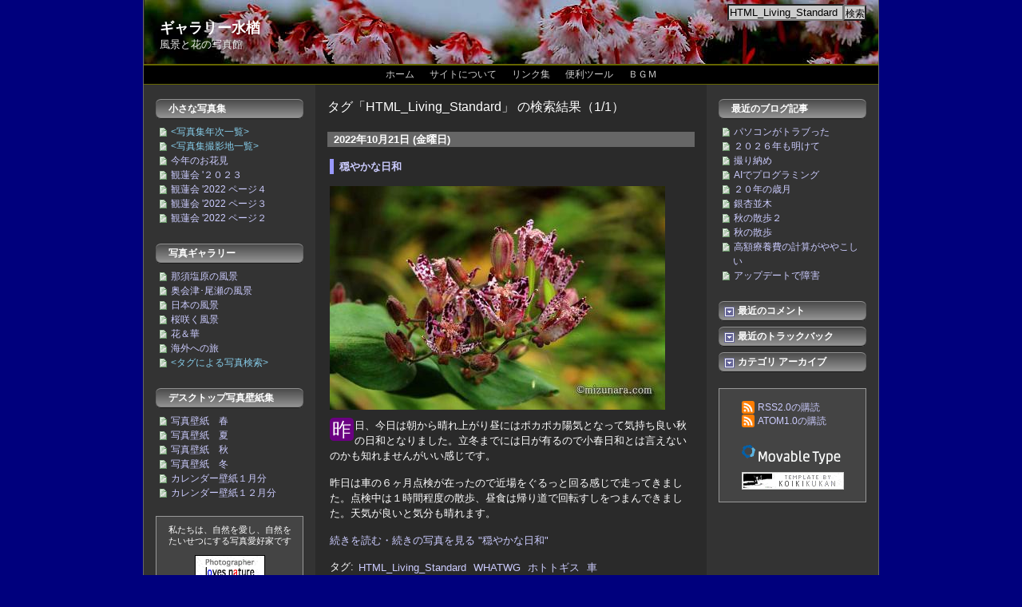

--- FILE ---
content_type: text/html; charset=UTF-8
request_url: https://www.mizunara.com/cgi-bin/mt/mt-search.cgi?IncludeBlogs=1&tag=HTML_Living_Standard&limit=10
body_size: 17977
content:
<!DOCTYPE html>
<html lang="ja" prefix="og: http://ogp.me/ns# fb: http://www.facebook.com/2008/fbml mixi: http://mixi-platform.com/ns#">
<head>
   <meta charset="UTF-8">
   <meta name="viewport" content="width=device-width, initial-scale=0.75">
   <meta name="generator" content="Movable Type Pro 6.1.3">
   <meta property="og:locale" content="ja_JP">
   <meta property="og:site_name" content="ギャラリー水楢">
   <meta property="og:type" content="blog">
   <meta property="fb:admins" content="100002118708025"> 
   <link rel="icon" href="https://www.mizunara.com/favicon.ico" type="image/vnd.microsoft.icon" sizes="16x16 32x32 48x48">
   <link rel="shortcut icon" type="image/x-icon" href="https://www.mizunara.com/favicon.ico">
   <link rel="author" href="https://plus.google.com/100814051643013854103/posts">
   <link rel="help" href="https://www.mizunara.com/about.html"  title="サイトについて">
   <style><!--
      *{margin:0;padding:0;font-family:"メイリオ",Meiryo,"ヒラギノ角ゴ ProN W3","Hiragino Kaku Gothic ProN",Verdana,Arial,sans-serif}body{font-size:110%;color:#fff}html>body{font-size:medium}h1,h2,h3,h4,h5,h6{font-weight:normal}a{color:#ccf;text-decoration:none}a:link,a:visited{color:#ccf}a:hover{color:#ccf;text-decoration:underline}.speciallink a,.speciallink a:link,.speciallink a:visited,.speciallink a:hover{color:#87ceeb}a img{border:0}form{margin:0}p .hidediv{display:none}#header{background-color:#222;background-image:url("https://www.mizunara.com/top-banner-iwakagami.JPG");background-position:1px top;background-repeat:no-repeat;height:80PX;border-bottom:2px solid #660;text-align:left;line-height:1.0}#blog-name{margin-top:0;text-align:left;margin-left:20px;font-size:18px;font-weight:bold;color:#fff}#blog-name a{color:#fff;font-size:18px;text-decoration:none}#blog-name a:link,#blog-name a:visited{color:#fff}.blog-description{margin-top:5px;margin-bottom:0;margin-left:20px;text-align:left;color:#eee;font-size:13px}#search-options,input,textarea{padding:1px;background:#ccc}#search-options{margin-bottom:20px}.kensaku{padding-top:5px;text-align:right}#search{width:140px;height:20px;padding-right:1px;font-size:10pt;background:#ccc}.buttom{height:20px;vertical-align:bottom;font-size:9pt;margin-left:-5px;margin-right:15px;padding-right:0}html>body #search{height:15px}.topnavi,.topnavi2{width:100%;height:auto;background:#000}.topnavi2{font-size:medium}.date{margin:8px 0 0}.date,.trackbacks-header,.lastyearentry-header,.zenbackfield-header,.comments-header,.comments-open-header,.mail-header,.search-result-header,.search-header{padding-left:8px;color:#fff;background:#666;font-size:83.3%;font-weight:bold;line-height:1.5}.heading-bar{margin:10px 0 0 0;padding-left:8px;color:#fff;background:#666;font-weight:bold;line-height:1.5}.date span.jpholiday{padding-left:10px;color:red;font-weight:normal}.entry-header{margin:15px 0 15px 0;font-size:100%;font-weight:bold;padding-left:7px;border-left:5px solid #99f}.entry-header-gallery{margin:8px 0 0 0}.entry{width:auto;margin:0 3px 15px;color:#fff;font-size:83.3%;line-height:1.5;word-break:break-all}.entry-more{clear:both}p.dropcap:first-letter {float:left;font-size:180%;line-height:1.0;background-color:#6b0082;border-radius:.2em;color:#fff;padding:3px;margin-right:1px}.entry p{margin:15px 0}.line-spacing{height:15px}.entry ul{padding-left:16px}.entry ol{margin-left:-6px;padding-left:32px}.entry ul li{list-style-type:circle}.entry ol li{list-style-type:decimal}.entry ul li ul{padding-left:16px}.entry ol li ul{padding-left:16px}.entru ol li ol{margin-left:-5px;padding-left:16px}.entry ol li ul li{list-style-type:circle}.lastyearentry{margin-top:5px;margin-bottom:15px}.lastyearentry-header{margin-top:15px;margin-bottom:15px}.lastyearentry ul li{list-style-type:none;vertical-align:middle}.entry textarea{width:97%}blockquote{width:auto;margin:15px 20px 0;border:1px solid #999;background:#444;color:#fff;line-height:1.5}.quotetitle{border-bottom:1px solid #999;padding:3px 8px 3px 8px}.quotedescription{padding:5px 8px}blockquote p{padding:0 8px 0 8px}.customizelist,.customizeitem{background-color:#444;padding:10px;border-radius:.5em}.customizelist ol{counter-reset:olcount 0;margin-left:-30px}.customizelist ol li{list-style-type:none}.customizelist ol li:before{content:"第 " counter(olcount,upper-roman) " 章 ";counter-increment:olcount 1}.customizelist .customizeitemlist{margin:5px 0 5px 35px}.customizeitemlist ol li{list-style-type:decimal;margin-left:0}.customizeitemlist ol li:before{content:""}.customizeitem ol li{margin-left:-4px;list-style-type:decimal}pre{margin:15px 0 10px 5px;padding:0 10px 15px 15px;background:#444;color:#fff;border:1px solid #999;font-size:90%;line-height:1.5;width:90%;overflow:auto}.footnotes{margin:5px 0 10px 0;padding:5px 0}div.footnotes:before{content:"脚注"}.footnotes ul{border-top:1px dotted #eee}.footnotes ul li{margin-left:-13px;padding-left:25px;text-indent:-25px;list-style:none}.entry-footer{margin:10px 0 0;padding-top:3px;border-top:1px dotted #888;font-size:83.3%;text-align:right}.entry-tags{margin-bottom:5px}.entry-tags-header{font-size:95%;float:left}.entry-tags-list{list-style:none;margin-left:20px}.entry-tag{display:inline;list-style:none;padding-right:5px}.entry-bookmarks{margin:5px 0 5px 0;height:25px;font-size:83.3%;text-align:right;vertical-align:bottom}.hatenabutton{margin-left:-3px;width:30px}.pocketbutton{display:inline-block;margin-left:0;width:100px}.blogmura{margin-left:10px;width:60px}.share-button{margin:15px 0 5px 0;height:25px;font-size:83.3%;text-align:right;vertical-align:bottom}.twitterbutton{margin-right:0;width:90px}.mixibutton{margin-left:10px;width:70px;vertical-align:middle}.fbbutton{margin-left:10px;width:100px}.fb-like{vertical-align:top}.google-plus{margin-left:10px;width:40px}.zenbackfield{margin:30px 0 0 0;text-align:left}#zenback{margin:0;padding:0;font-size:11pt}#zenback-widget .zenback-module{margin:0}#zenback-widget .zenback-module-label{font-size:90%}#zenback-widget .zenback-module-content{font-size:90%}#zenback-widget #zenback-related-keywords{font-size:90%}#zenback-widget .zenback-module-message{font-size:85%}div.page{margin-top:8px}.gallery-end{clear:both;padding:0 0 10px 0}.validator{padding-left:0}.validhtml,.validcss{width:88px;height:31px}.validcss{padding-left:5px}.archive-list{margin:10px 0}.content-nav{margin:10px 0 15px;text-align:center;font-size:83.3%;color:#fff;word-break:break-all}.content-nav2{margin:15px 0;text-align:center;font-size:83.3%;color:#fff;word-break:break-all}.content-nav2-header{margin-top:20px;padding-left:8px;color:#fff;background:#666;font-size:83.3%;font-weight:bold;line-height:1.5}.breadcrumb{margin:10px 0 20px 0;font-size:83.3%;text-align:left}.breadcrumb2{margin:-10px 0 10px;font-size:83.3%;text-align:left}.pagenate_hr{margin:30px auto 30px auto;height:5px;background-color:#666;border:0}.pagenate{margin:-10px auto 20px auto;font-size:83.3%;text-align:center}.pagenate ul{list-style-type:none}.pagenate ul li{display:inline-block;margin:0 1px;list-style-type:none}.pagenate ul li .link_before{padding:2px 3px;background-color:#165e83;border-radius:.3em}.pagenate ul li span{padding:2px 3px;font-weight:bold;border:1px solid #165ebf}.pagenate ul li .link_next{padding:2px 3px;background-color:#165e83;border-radius:.3em}.booksbreadcrumb{margin:10px 0 15px;font-size:100%;text-align:left}.bookstitlelist{list-style:none;margin-left:0}.bookstitle{display:inline;list-style:none;padding-right:5px}#calendar{margin:5px auto 15px auto;text-align:center;color:#fff}.calendarhead{padding-bottom:5px;font-size:11px;letter-spacing:.2em}#calendar table{margin:0 auto 0 auto;padding:0;table-layout:fixed;border-collapse:collapse}#calendar th{padding-bottom:3px;text-align:center;font-size:8px;width:25px}#calendar td{padding:2px 0;text-align:center;font-size:11px;line-height:120%}.today{display:block;border:1px solid #ccc}.sunday,.holiday,.holiday a:link,.holiday a:visited{color:#e50003}.saturday,.saturday a:link,.saturday a:visited{color:#08f}.oldcalendar{margin:5px auto 15px auto;width:auto;text-align:center}.oldcalendar div{margin:0 auto;width:100px;height:16px;background-color:#165e83;border:1px solid #666;border-radius:.5em;text-align:center;font-weight:bold}#links-left-box dl,#links-right-box dl{margin:0;padding:0}#links-left-box dd,#links-right-box dd{font-size:75%}.side dt,.side dd{margin:0;padding:0}.sidetitle{display:inline-block;margin-top:3px;width:185px;height:25px;box-shadow:inset 0 -1px 1px rgba(0,0,0,0.9),inset 0 1px 0 rgba(255,255,255,0.4);border-radius:.5em;color:#fff;font-size:77%;font-weight:bold;line-height:2.0;overflow:hidden;background:#666;background:linear-gradient(to bottom,#474747,#999);background:-moz-linear-gradient(#474747,#999);background:-webkit-linear-gradient(#474747,#999)}.sidetitle a,.sidetitle a:hover{color:#fff}.sidetitle span{padding-left:16px}.side,.sidecat,.monthly{margin:3px 0 20px 0;background:0;color:#fff;font-size:75%;line-height:1.5;word-break:break-all}.side ul,.sidecat ul,.side ol{padding-left:0}.side ul li{list-style-type:none}.sprite_entrymark{display:inline-block;width:9px;height:11px;overflow:hidden;margin-left:5px;padding-right:5px;vertical-align:middle;background:transparent url(https://www.mizunara.com/sprite-gif141123.gif) no-repeat 0 -187px}.sprite_commentmark{width:17px;height:15px;overflow:hidden;display:inline-block;padding-left:3px;vertical-align:middle;background:transparent url(https://www.mizunara.com/sprite-gif141123.gif) no-repeat 0 -65px}.sprite_text{padding-left:18px;text-indent:-18px}.sprite_trackbackmark{width:17px;height:15px;overflow:hidden;display:inline-block;padding-left:1px;vertical-align:middle;background:transparent url(https://www.mizunara.com/sprite-gif141123.gif) no-repeat 0 -399px}.sprite_categorymark{width:17px;height:15px;overflow:hidden;display:inline-block;padding-left:3px;vertical-align:middle;background:transparent url(https://www.mizunara.com/sprite-gif141123.gif) no-repeat 0 0}.sprite_sitemark{width:17px;height:15px;overflow:hidden;display:inline-block;padding-left:3px;vertical-align:middle;background:transparent url(https://www.mizunara.com/sprite-gif141123.gif) no-repeat 0 -872px}.side ul li ul,.side-site ul li ul,.sidecat ul li ul{padding-left:0}.side ul li ul li.side-comment,.side ul li ul li.side-trackback{list-style-type:none;padding-left:16px}.sidecat ul li{list-style-type:none;margin-left:5px;padding-left:20px;background:transparent url(https://www.mizunara.com/sprite-gif141123.gif) no-repeat 0 0}.sidecat div.nonsubcat{margin-left:5px;padding-left:20px;background:transparent url(https://www.mizunara.com/sprite-gif141123.gif) no-repeat 0 0}.sidecat div.havesubcat span{padding-left:20px}.sidecat ul li.tree{list-style:none;margin-left:40px;padding-left:12px;background:transparent url(https://www.mizunara.com/sprite-gif141123.gif) no-repeat 0 -522px}.sidecat ul li.tree_end{list-style:none;margin-left:40px;padding-left:12px;background:transparent url(https://www.mizunara.com/sprite-gif141123.gif) no-repeat 0 -464px}.monthly div span{padding-left:20px}.monthly ul{list-style:none}.monthly ul li.tree{margin-left:40px;padding-left:12px;background:transparent url(https://www.mizunara.com/sprite-gif141123.gif) no-repeat 0 -522px;list-style:none}.monthly ul li.tree_end{margin-left:40px;padding-left:12px;background:transparent url(https://www.mizunara.com/sprite-gif141123.gif) no-repeat 0 -464px;list-style:none}.sprite_arrowdown{width:16px;height:16px;overflow:hidden;display:inline-block;margin-left:5px;margin-right:-16px;vertical-align:text-top;background:transparent url(https://www.mizunara.com/sprite-png141123.png) no-repeat 0 0}.sprite_arrowup{width:16px;height:16px;overflow:hidden;display:inline-block;margin-left:5px;margin-right:-16px;vertical-align:text-top;background:transparent url(https://www.mizunara.com/sprite-png141123.png) no-repeat 0 -66px}ul#tags{margin-top:5px;padding-left:0;list-style:none}ul#tags .module-list-item{display:inline;padding-right:10px}ul#tags li.taglevel1{font-size:300%;font-weight:bold}ul#tags li.taglevel2{font-size:250%;font-weight:bold}ul#tags li.taglevel3{font-size:210%}ul#tags li.taglevel4{font-size:160%}ul#tags li.taglevel5{font-size:120%}ul#tags li.taglevel6{font-size:80%}span.new{display:none;color:red;font-weight:bold}fieldset{border:0}.counter{margin:8px 0 20px;border:1px solid #000;padding:5px;text-align:center;background:0}.field-credit{margin-top:16px;margin-bottom:20px;text-align:center;background:#444;border:1px solid #999}.syndicate{margin:0 auto 0 auto;padding:15px 0 10px 0;width:128px;text-align:left}p.rss_icon{background:transparent url(https://www.mizunara.com/sprite-png141123.png) no-repeat 0 -299px;padding-left:20px}.powered{margin:0 auto 0 auto;padding:10px 0 15px 0;width:128px;text-align:left}.powered_mt{width:128px;height:25px;background:transparent url(https://www.mizunara.com/sprite-png141123.png) no-repeat 0 -132px}.powered_mt a{display:block;width:128px;height:25px}.powered_koiki{margin-top:10px;width:128px;height:22px;background:transparent url(https://www.mizunara.com/sprite-gif141123.gif) no-repeat 0 -937px}.powered_koiki a{display:block;width:128px;height:25px}#trackbacks,#comments{margin:10px 0}.trackback,.comment-parent{margin-bottom:5px;border:1px solid #666}.comment-child{margin-left:20px;margin-bottom:5px;border:1px solid #666}.trackbacks-header,.comments-header,.comments-open-header{margin:15px 0}#trackbacks-info,.trackback-content,.lastyearentry-content,.comment-content,.comments-open-content{margin:0 2px;padding:0 3px 0 3px;font-size:83.3%;line-height:1.5;word-break:break-all}.trackback-content p,.comment-content p{margin-top:10px;margin-bottom:5px}.trackback-footer,.comment-footer{margin-left:10px;margin-right:10px;padding-bottom:15px;padding:3px;border-top:1px dotted #999;font-size:66.6%;text-align:right}#comments-open-data p{margin-bottom:10px}#comment-post{font-weight:bold}#comment-author,#comment-email,#comment-url{width:220px;height:20px}html>body #comment-author,html>body #comment-email,html>body #comment-url{height:15px}#comment-text{width:400px;height:150px}#comment-bake-cookie{margin-left:2px;vertical-align:middle}#comments-open-footer{margin-top:15px;text-align:center}.comments-open label{display:block}#comment-reply-label{display:inline}#comment-form-reply{margin-bottom:8px}#search-form{font-size:83.3%}.search-header{margin:15px 0}.search-results-header{margin:8px 0 20px;font-size:100%}.top-space{margin:15px 0 15px 0;width:auto;text-align:center}.top-frame{width:360px;height:240px;margin:0 auto;border:3px solid #666;padding:3px;text-align:center}.top-message{margin:8px auto 20px auto;width:auto;text-align:center}.top-message p{margin:0 auto;width:400px;background:#445;border:0;border-radius:.5em;padding:8px;color:#ddd;font-size:83.3%;font-weight:bold;line-height:1.5;text-align:left}.top-attention{margin:20px 8px 25px 8px;padding:3px;background:#444;border:1px solid #666;color:#ccc;font-size:75%;line-height:1.5}.top-attention p{margin:3px 0}.top-attention ul{padding-top:5px;padding-left:16px}.top-attention ul li{list-style-type:circle}.topic-header{color:#ff0}.top-footer{margin:20px auto 20px auto;text-align:center;width:360px;height:20px;background:transparent url(https://www.mizunara.com/sprite-gif141123.gif) no-repeat 0 -248px}.jishin-border{margin:0 20px 0 15px;border:1px solid #999;padding-left:20px}.jishin{margin:5px 0 5px 5px;font-size:80%}.rss-jwa-column{margin:0 auto 25px auto;padding:5px 10px 10px 10px;width:400px;background:#474747;border:0;border-radius:.5em;text-align:left}.rss-jwa-column-title{padding:5px 0 0 0;font-size:80%}.rss-jwa-column .rssFeed .rssBody ul{list-style-type:none;font-size:75%}.rss-jwa-column .rssFeed .rssBody ul li h4{margin-top:5px;list-style-type:none;padding-left:16px;background:transparent url(https://www.mizunara.com/sprite-gif141123.gif) no-repeat 0 -184px}.rss-jwa-column .rssFeed .rssBody ul li div{clear:both;padding-left:16px;color:#90ee90}.rss-jwa-column .rssFeed .rssBody ul li p{padding-left:16px}.photographer{margin-top:16px;margin-bottom:20px;padding-top:10px;padding-bottom:10px;text-align:center;background:#444;border:1px solid #999}.lovesnature_badge{margin:10px auto 5px auto;width:88px;height:31px;text-align:center;background:transparent url(https://www.mizunara.com/sprite-gif141123.gif) no-repeat 0 -318px}.lovesnature_badge a{display:block;width:88px;height:31px}.favarite-article{margin-bottom:20px;padding-top:10px;padding-bottom:10px;text-align:center;background:#444;border:1px solid #999}.amazon{padding:10px;text-align:center}.amazon-nosub{margin:5px 0 0 0;width:120px;text-align:left;font-size:80%}.monitor-image{margin-top:30px;margin-bottom:30px;text-align:center}.speedmeter{padding:15px}.image-list{border-spacing:10px}.image-list-item{width:170px;font-size:10px}.blogtool{margin:3px 0 0 0;width:185px}.weeklypagerank{margin:15px auto 5px auto;width:181px;padding-bottom:5px;border:2px solid #666;border-radius:.5em}.weeklypagerank p{margin:5px auto 5px auto;text-align:center;color:#fff;font-size:100%}.weeklypagerank-viewer{margin:0 2px 5px 2px;line-height:1.5}.weeklyaccessrank{margin:15px auto 5px auto;width:181px;padding-bottom:5px;text-align:left;border:2px solid #666;border-radius:.5em}.weeklyaccessrank p{margin:5px 0 10px 0;text-align:center}.weeklyaccessrank-viewer{margin:10px 5px 5px 32px;line-height:1.5;word-break:break-all}ol.ranking-list{padding-bottom:5px}ol.ranking-list li{clear:both}ol.ranking-list li span.ranking-num{float:right;padding-left:10px;text-align:right}ol.ranking-list li span.ranking-item{display:block;word-break:break-all}.game{margin:15px 0 20px 0;text-align:center}.gameselector{margin:5px 0 5px 0;font-size:83.3%}.gamebody{margin:0;vertical-align:top;overflow:hidden}.gamelink{margin:5px 10px 20px 0;text-align:right;color:#999;font-size:80%}.twitter{margin:10px auto 15px auto;text-align:center;width:175px;overflow:hidden;border:2px solid #666;border-radius:.5em}.twitter .twitter-header{height:30px;background-color:#2a2a2a;padding-top:10px;text-align:center}.twitter .twitter-footer{height:45px;background-color:#2a2a2a;padding-top:20px;text-align:center}.copyright{padding-top:10px;text-align:center}.uniquecount{margin:3px auto 5px auto}#topcontrol{margin-top:-42px;width:58px;height:42px;overflow:hidden;display:block}#topcontrol img{position:absolute;left:0;top:-207px}.rssfeedlink{text-align:left;margin-left:-16px}.link-title{margin:8px auto 15px auto;text-align:center;font-size:110%}.rssfeedlink ul li{margin-top:5px;list-style-type:none;padding-left:16px}.rssfeedlink ul li ul li,.linksitetitle ul li{list-style-type:none;padding-left:20px;margin-top:0;margin-left:-16px}.rssfeedlink p,.linksitetitle p{margin:0}.rssfeedlink p.linklist-remark{margin:15px 0 0 16px;padding-top:5px;border-top:1px solid #999}.rssfeedlink p.linklist-attn{margin:10px 0 15px 16px}.portalsite{margin:8px auto 20px auto;width:450px;font-size:83.3%}.portphoto{margin-left:15px;width:170px;float:left;padding:8px;border:3px solid #708090;border-radius:1em}.portwall{margin-left:235px;width:170px;padding:8px;border:3px solid #708090;border-radius:1em}.portphoto .porttitle,.portwall .porttitle{text-align:center;margin-bottom:8px;font-size:100%;background-color:#165e83;border-radius:.5em}.portphoto ul li,.portwall ul li{list-style-type:none}.nonukes{margin:16px auto 20px auto;padding:10px 0 10px 0;text-align:center;background-color:#444;border:1px solid #999;border-radius:.5em}.nonukes-logo{margin:0 auto 0 auto;width:128px;height:128px;background:url(https://www.mizunara.com/sprite-gif141123.gif) no-repeat 0 -1090px}.nonukes-logo:hover{background:url(https://www.mizunara.com/sprite-gif141123.gif) no-repeat 0 -1265px}.nonukes-logo a{display:block;width:128px;height:128px}.twit-nonukes{margin:8px auto 15px auto;border:2px solid #aaa;border-radius:.5em}.web-nonukes{margin:25px 0 15px 0;font-size:83.3%;padding-left:16px}.web-nonukes-header{margin-bottom:10px;font-size:110%}.nonukes-link{margin-top:10px}.nhk-archives-logo{margin:0 auto 0 auto;width:128px;height:128px;background:transparent url(https://www.mizunara.com/sprite-gif141123.gif) no-repeat 0 -1440px}.nhk-archives-logo:hover{background:transparent url(https://www.mizunara.com/sprite-gif141123.gif) no-repeat 0 -1615px}.nhk-archives-logo a{display:block;width:128px;height:128px}body.layout-three-column,body.layout-three-column-right,body.layout-two-column-left,body.layout-two-column-right,body.layout-one-column{text-align:center;background:#00007d}.layout-three-column #container,.layout-three-column-right #container,.layout-two-column-left #container,.layout-two-column-right #container{margin-bottom:10px}.layout-one-column #container{margin-bottom:0}.layout-three-column #box,.layout-three-column-right #box,.layout-two-column-left #box,.layout-two-column-right #box,.layout-one-column #box{margin-right:auto;margin-left:auto;padding:0 0 25px 0;border-bottom:1px solid #666;border-left:1px solid #666;border-right:1px solid #666;text-align:left;background-color:#333}.layout-three-column-right #box,.layout-three-column #box{width:920px}.layout-two-column-left #box,.layout-two-column-right #box{width:665px}.layout-one-column #box{width:920px}.layout-three-column #content{float:left;width:490px;background-color:#2a2a2a;margin-left:215px}.layout-three-column #links-left-box,.layout-three-column #links-right-box{float:left;width:215px}.layout-three-column #links-left-box{margin-left:-920px}.layout-three-column #links-left,.layout-three-column #links-right{padding:15px 15px 0 15px}.layout-three-column-right #content{float:left;width:483px;border-bottom:1px solid #669;border-right:1px solid #669}.layout-three-column-right #links-left-box{float:left;width:180px}.layout-three-column-right #links-right-box{float:left;width:185px}.layout-three-column-right #links-left{padding:15px 5px 0 15px}.layout-three-column-right #links-right{padding:15px 15px 0 15px}.layout-two-column-right #content{float:left;width:478px;border-bottom:1px solid #669;border-right:1px solid #669}.layout-two-column-right #links-right-box{float:left;width:185px}.layout-two-column-right #links-right{padding:15px 15px 0}.layout-two-column-left #content{float:left;width:478px;border-bottom:1px solid #669;border-left:1px solid #669}.layout-two-column-left #links-left-box{float:left;width:185px}.layout-two-column-left #links-left{padding:15px 15px 0}.layout-three-column-right .blog,.layout-three-column .blog{padding:10px 15px}.layout-two-column-left .blog{padding:10px 15px}.layout-two-column-right .blog{padding:10px 15px}.layout-one-column .blog{padding:10px 15px 0 15px}.layout-three-column-liquid .blog,.layout-two-column-liquid-left .blog,.layout-two-column-liquid-right .blog,.layout-one-column-liquid .blog{padding:15px}.layout-three-column-liquid #content{margin:0 185px 20px;border-bottom:1px solid #669;border-left:1px solid #669;border-right:1px solid #669}.layout-three-column-liquid #links-left{position:absolute;width:155px;top:95px;left:15px}.layout-three-column-liquid #links-right{position:absolute;width:155px;top:95px;right:15px}.layout-two-column-liquid-right #content{margin:0 185px 10px 0;border-bottom:1px solid #669;border-right:1px solid #669}.layout-two-column-liquid-right #links-right{position:absolute;width:155px;top:95px;right:15px}.layout-two-column-liquid-left #content{margin:0 0 10px 185px;border-bottom:1px solid #669;border-left:1px solid #669}.layout-two-column-liquid-left #links-left{position:absolute;width:155px;top:95px;left:15px}.layout-one-column-liquid #content{margin:0 100px;border-bottom:1px solid #669;border-left:1px solid #669;border-right:1px solid #669;background:#fff}.layout-one-column-liquid #header{margin-right:100px;margin-left:100px;border-left:1px solid #669;border-right:1px solid #669}body.layout-one-column-liquid{background:#36414d}.layout-one-column #footer,.layout-three-column #footer,.layout-three-column-right #footer,.layout-two-column-left #footer,.layout-two-column-right #footer,.layout-one-column-liquid #footer{margin-right:auto;margin-left:auto;border-left:1px solid #666;border-right:1px solid #666;border-bottom:1px solid #669;height:80px;color:#999;background:#000;font-size:9pt;text-align:center;line-height:1.5em}.layout-three-column #footer,.layout-three-column-right #footer{width:920px}.layout-two-column-left #footer,.layout-two-column-right #footer{width:665px}.layout-one-column #footer{width:920px}.layout-three-column-liquid #footer{font-size:12px;text-align:center;padding-bottom:15px}.layout-two-column-liquid-left #footer,.layout-two-column-liquid-right #footer{font-size:12px;text-align:center;padding-bottom:15px}.layout-one-column-liquid #footer{margin-right:100px;margin-left:100px}input,textarea{font-family:"Osaka","ヒラギノ角ゴ Pro W3","ＭＳ Ｐゴシック",arial,sans-serif}.clearfix:after{content:".";display:block;height:0;clear:both;visibility:hidden}.clearfix{display:inline-table}/*\*/* html .clearfix{height:1%;}.clearfix{display:block;}/**/
.chromestyle{width:100%;font-size:75%;font-weight:normal;border-bottom:1px solid #660}.chromestyle ul{border:0;width:100%;color:#ccc;background:#000;padding:3px 0 3px 0;margin:0;text-align:center}.chromestyle ul li{display:inline}.chromestyle ul li.humburg{visibility:hidden}.chromestyle ul li.yakitori{visibility:visible}.chromestyle ul li a,.chromestyle ul li a:visited{color:#ccc;padding:2px;margin:0 12px 0 0;text-decoration:none;border-right:0}.chromestyle ul li a:hover,.chromestyle ul li a.selected{color:#000;font-weight:bold;text-decoration:none;background:#ccc;border-radius:.3em}.dropmenudiv{position:absolute;top:0;border:2px solid #bbb;border-bottom-width:1px;border-radius:.3em;font:normal 83.3% Verdana;line-height:18px;z-index:1000;color:#ccc;background-color:#444;width:230px;visibility:hidden}.dropmenudiv a{width:auto;display:block;text-indent:3px;border-bottom:1px solid #BBB;padding:2px 0 2px 5px;text-decoration:none;font-weight:normal;color:#ccc}* html .dropmenudiv a{width:100%}.dropmenudiv a:hover{background-color:#ccc;color:#000;font-weight:bold;text-decoration:none}
@media only screen and (min-width:725px) and (max-width:940px){.layout-three-column #box,.layout-three-column-right #box,.layout-two-column-left #box,.layout-two-column-right #box{margin-right:auto;margin-left:auto;padding:0 0 25px 0;border-bottom:1px solid #666;border-left:1px solid #666;border-right:1px solid #666;text-align:left;background-color:#333}.layout-two-column-left #box,.layout-two-column-right #box{width:478px}.layout-two-column-left #content,.layout-two-column-right #content{float:none;border-bottom:1px solid #666;border-left:0;border-right:0;width:478px;margin-left:0}.layout-two-column-left #links-left-box,.layout-two-column-right #links-right-box{float:left;width:478px;margin-left:0;margin-left:0}.layout-two-column-left #links-left,.layout-two-column-right #links-right{padding:15px 15px 0}.layout-two-column-left #footer,.layout-two-column-right #footer{width:478px}.layout-three-column #box,.layout-three-column-right #box{width:705px}.layout-three-column #content,.layout-three-column-right #content{width:488px;border-bottom:1px solid #666;border-right:1px solid #666;border-left:0;margin-left:0}.layout-three-column #links-right-box,.layout-three-column-right #links-right-box{float:left;width:215px;margin-left:0}.layout-three-column #links-right,.layout-three-column-right #links-right{padding:15px 15px 0}.layout-three-column #links-left-box,.layout-three-column-right #links-left-box{float:right;width:215px;margin-left:0}.layout-three-column #links-left,.layout-three-column-right #links-left{padding:15px 15px 0}.layout-three-column #footer,.layout-three-column-right #footer{width:705px}.layout-three-column-liquid #content,.layout-three-column-liquid-right #content{margin-left:-200px;width:100%}.layout-three-column-liquid-right #content{margin-right:0}.layout-three-column-liquid #links-left-box,.layout-three-column-liquid #links-right-box,.layout-three-column-liquid-right #links-left-box,.layout-three-column-liquid-right #links-right-box{float:none}.layout-three-column-liquid .blog,.layout-three-column-liquid-right .blog{margin:0 0 0 200px}.layout-three-column-liquid #links-left-box,.layout-three-column-liquid-right #links-left-box{margin-right:-200px;top:0;width:200px}.layout-three-column-liquid #links-left,.layout-three-column-liquid #links-right,.layout-three-column-liquid-right #links-left,.layout-three-column-liquid-right #links-right{padding:0 15px;height:95%}.layout-three-column-liquid-right #links-left-box{top:15px}.chromestyle ul li.humburg{visibility:visible}.chromestyle ul li.yakitori{visibility:visible}}
@media only screen and (max-width:724px){body.layout-three-column,body.layout-three-column-right,body.layout-two-column-left,body.layout-two-column-right,body.layout-three-column-liquid,body.layout-three-column-liquid-right{background:#00007d}.layout-three-column #box,.layout-three-column-right #box,.layout-two-column-left #box,.layout-two-column-right #box,.layout-three-column-liquid #box,.layout-three-column-liquid-right #box{width:470px;margin-right:auto;margin-left:auto;padding:0 0 25px 0;border-bottom:1px solid #666;border-left:1px solid #666;border-right:1px solid #666;text-align:left;background-color:#333}.layout-three-column #content,.layout-three-column-right #content,.layout-two-column-left #content,.layout-two-column-right #content,.layout-three-column-liquid #content,.layout-three-column-liquid-right #content{width:100%;float:none;border-bottom:1px solid #666;border-left:0;border-right:0;margin-left:0}.layout-three-column #links-left-box,.layout-three-column #links-right-box,.layout-three-column-right #links-left-box,.layout-three-column-right #links-right-box,.layout-two-column-left #links-left-box,.layout-two-column-right #links-right-box,.layout-three-column-liquid #links-left-box,.layout-three-column-liquid #links-right-box,.layout-three-column-liquid-right #links-left-box,.layout-three-column-liquid-right #links-right-box{float:none;width:215px;margin:0 auto 0 auto}.layout-three-column #links-left,.layout-three-column #links-right,.layout-three-column-right #links-left,.layout-three-column-right #links-right,.layout-two-column-left #links-left,.layout-two-column-right #links-right,.layout-three-column-liquid #links-left,.layout-three-column-liquid #links-right,.layout-three-column-liquid-right #links-left,.layout-three-column-liquid-right #links-right{padding:15px 15px 0 15px}.layout-three-column #footer,.layout-three-column-right #footer,.layout-two-column-left #footer,.layout-two-column-right #footer,.layout-three-column-liquid #footer,.layout-three-column-liquid-right #footer{width:470px}.layout-three-column-liquid .blog,.layout-three-column-liquid-right .blog{margin:0}html>body{font-size:medium}.chromestyle ul li.humburg{visibility:visible}.chromestyle ul li.yakitori{visibility:visible}}
.highslide-container div{font-family:Verdana,Helvetica;font-size:10pt}.highslide-container table{background:0}.highslide{outline:0;text-decoration:none}.highslide img{border:2px solid silver}.highslide:hover img{border-color:gray}.highslide-active-anchor img{visibility:hidden}.highslide-gallery .highslide-active-anchor img{border-color:black;visibility:visible;cursor:default}.highslide-image{border-width:2px;border-style:solid;border-color:white}.highslide-wrapper,.highslide-outline{background:white}.glossy-dark{background:#111}.highslide-number{font-weight:bold;color:gray;font-size:.9em}.highslide-caption{display:none;font-size:1em;padding:5px}.highslide-heading{display:none;font-weight:bold;margin:.4em}.highslide-dimming{background:black}a.highslide-full-expand{background:url(https://www.mizunara.com/highslide/graphics/fullexpand.gif) no-repeat;display:block;margin:0 10px 10px 0;width:34px;height:34px}.highslide-loading{display:block;color:black;font-size:9px;font-weight:bold;text-transform:uppercase;text-decoration:none;padding:3px;border:1px solid white;background-color:white;padding-left:22px;background-image:url(https://www.mizunara.com/highslide/graphics/loader.white.gif);background-repeat:no-repeat;background-position:3px 1px}a.highslide-credits,a.highslide-credits i{padding:2px;color:silver;text-decoration:none;font-size:10px}a.highslide-credits:hover,a.highslide-credits:hover i{color:white;background-color:gray}.highslide-move,.highslide-move *{cursor:move}.highslide-viewport{display:none;position:fixed;width:100%;height:100%;z-index:1;background:0;left:0;top:0}.highslide-overlay{display:none}.hidden-container{display:none}.closebutton{position:relative;top:-15px;left:15px;width:30px;height:30px;cursor:pointer;background:url(https://www.mizunara.com/highslide/graphics/close.png)}.highslide-gallery ul{list-style-type:none;margin:0;padding:0}.highslide-gallery ul li{display:block;position:relative;float:left;width:106px;height:106px;border:1px solid silver;background:#ededed;margin:2px;line-height:0;overflow:hidden}.highslide-gallery ul a{position:absolute;top:50%;left:50%}.highslide-gallery ul img{position:relative;top:-50%;left:-50%}html>body .highslide-gallery ul li{display:table;text-align:center}html>body .highslide-gallery ul li{text-align:center}html>body .highslide-gallery ul a{position:static;display:table-cell;vertical-align:middle}html>body .highslide-gallery ul img{position:static}.highslide-controls{width:195px;height:40px;background:url(https://www.mizunara.com/highslide/graphics/controlbar-white.gif) 0 -90px no-repeat;margin:20px 15px 10px 0}.highslide-controls ul{position:relative;left:15px;height:40px;list-style:none;margin:0;padding:0;background:url(https://www.mizunara.com/highslide/graphics/controlbar-white.gif) right -90px no-repeat}.highslide-controls li{float:left;padding:5px 0;margin:0;list-style:none}.highslide-controls a{background-image:url(https://www.mizunara.com/highslide/graphics/controlbar-white.gif);display:block;float:left;height:30px;width:30px;outline:0}.highslide-controls a.disabled{cursor:default}.highslide-controls a.disabled span{cursor:default}.highslide-controls a span{display:none;cursor:pointer}.highslide-controls .highslide-previous a{background-position:0 0}.highslide-controls .highslide-previous a:hover{background-position:0 -30px}.highslide-controls .highslide-previous a.disabled{background-position:0 -60px !important}.highslide-controls .highslide-play a{background-position:-30px 0}.highslide-controls .highslide-play a:hover{background-position:-30px -30px}.highslide-controls .highslide-play a.disabled{background-position:-30px -60px !important}.highslide-controls .highslide-pause a{background-position:-60px 0}.highslide-controls .highslide-pause a:hover{background-position:-60px -30px}.highslide-controls .highslide-next a{background-position:-90px 0}.highslide-controls .highslide-next a:hover{background-position:-90px -30px}.highslide-controls .highslide-next a.disabled{background-position:-90px -60px !important}.highslide-controls .highslide-move a{background-position:-120px 0}.highslide-controls .highslide-move a:hover{background-position:-120px -30px}.highslide-controls .highslide-full-expand a{background-position:-150px 0}.highslide-controls .highslide-full-expand a:hover{background-position:-150px -30px}.highslide-controls .highslide-full-expand a.disabled{background-position:-150px -60px !important}.highslide-controls .highslide-close a{background-position:-180px 0}.highslide-controls .highslide-close a:hover{background-position:-180px -30px}.highslide-maincontent{display:none}.highslide-html{background-color:white}.highslide-html-content{display:none;width:400px;padding:0 5px 5px 5px}.highslide-header{padding-bottom:5px}.highslide-header ul{margin:0;padding:0;text-align:right}.highslide-header ul li{display:inline;padding-left:1em}.highslide-header ul li.highslide-previous,.highslide-header ul li.highslide-next{display:none}.highslide-header a{font-weight:bold;color:gray;text-transform:uppercase;text-decoration:none}.highslide-header a:hover{color:black}.highslide-header .highslide-move a{cursor:move}.highslide-footer{height:16px}.highslide-footer .highslide-resize{display:block;float:right;margin-top:5px;height:11px;width:11px;background:url(https://www.mizunara.com/highslide/graphics/resize.gif) no-repeat}.highslide-footer .highslide-resize span{display:none}.highslide-resize{cursor:nw-resize}.draggable-header .highslide-header{height:18px;border-bottom:1px solid #ddd}.draggable-header .highslide-heading{position:absolute;margin:2px .4em}.draggable-header .highslide-header .highslide-move{cursor:move;display:block;height:16px;position:absolute;right:24px;top:0;width:100%;z-index:1}.draggable-header .highslide-header .highslide-move *{display:none}.draggable-header .highslide-header .highslide-close{position:absolute;right:2px;top:2px;z-index:5;padding:0}.draggable-header .highslide-header .highslide-close a{display:block;height:16px;width:16px;background-image:url(https://www.mizunara.com/highslide/graphics/closeX.png)}.draggable-header .highslide-header .highslide-close a:hover{background-position:0 16px}.draggable-header .highslide-header .highslide-close span{display:none}.draggable-header .highslide-maincontent{padding-top:1em}.titlebar .highslide-header{height:18px;border-bottom:1px solid #ddd}.titlebar .highslide-heading{position:absolute;width:90%;margin:1px 0 1px 5px;color:#666}.titlebar .highslide-header .highslide-move{cursor:move;display:block;height:16px;position:absolute;right:24px;top:0;width:100%;z-index:1}.titlebar .highslide-header .highslide-move *{display:none}.titlebar .highslide-header li{position:relative;top:3px;z-index:2;padding:0 0 0 1em}.titlebar .highslide-maincontent{padding-top:1em}.no-footer .highslide-footer{display:none}.wide-border{background:white}.wide-border .highslide-image{border-width:10px}.wide-border .highslide-caption{padding:0 10px 10px 10px}.borderless .highslide-image{border:0}.borderless .highslide-caption{border-bottom:1px solid white;border-top:1px solid white;background:silver}.outer-glow{background:#444}.outer-glow .highslide-image{border:5px solid #444}.outer-glow .highslide-caption{border:5px solid #444;border-top:0;padding:5px;background-color:gray}.colored-border{background:white}.colored-border .highslide-image{border:2px solid green}.colored-border .highslide-caption{border:2px solid green;border-top:0}.dark{background:#111}.dark .highslide-image{border-color:black black #202020 black;background:gray}.dark .highslide-caption{color:white;background:#111}.dark .highslide-controls,.dark .highslide-controls ul,.dark .highslide-controls a{background-image:url(https://www.mizunara.com/highslide/graphics/controlbar-black-border.gif)}.floating-caption .highslide-caption{position:absolute;padding:1em 0 0 0;background:0;color:white;border:0;font-weight:bold}.controls-in-heading .highslide-heading{color:gray;font-weight:bold;height:20px;overflow:hidden;cursor:default;padding:0 0 0 22px;margin:0;background:url(https://www.mizunara.com/highslide/graphics/icon.gif) no-repeat 0 1px}.controls-in-heading .highslide-controls{width:105px;height:20px;position:relative;margin:0;top:-23px;left:7px;background:0}.controls-in-heading .highslide-controls ul{position:static;height:20px;background:0}.controls-in-heading .highslide-controls li{padding:0}.controls-in-heading .highslide-controls a{background-image:url(https://www.mizunara.com/highslide/graphics/controlbar-white-small.gif);height:20px;width:20px}.controls-in-heading .highslide-controls .highslide-move{display:block}.controls-in-heading .highslide-controls .highslide-previous a{background-position:0 0}.controls-in-heading .highslide-controls .highslide-previous a:hover{background-position:0 -20px}.controls-in-heading .highslide-controls .highslide-previous a.disabled{background-position:0 -40px !important}.controls-in-heading .highslide-controls .highslide-play a{background-position:-20px 0}.controls-in-heading .highslide-controls .highslide-play a:hover{background-position:-20px -20px}.controls-in-heading .highslide-controls .highslide-play a.disabled{background-position:-20px -40px !important}.controls-in-heading .highslide-controls .highslide-pause a{background-position:-40px 0}.controls-in-heading .highslide-controls .highslide-pause a:hover{background-position:-40px -20px}.controls-in-heading .highslide-controls .highslide-next a{background-position:-60px 0}.controls-in-heading .highslide-controls .highslide-next a:hover{background-position:-60px -20px}.controls-in-heading .highslide-controls .highslide-next a.disabled{background-position:-60px -40px !important}.controls-in-heading .highslide-controls .highslide-full-expand a{background-position:-100px 0}.controls-in-heading .highslide-controls .highslide-full-expand a:hover{background-position:-100px -20px}.controls-in-heading .highslide-controls .highslide-full-expand a.disabled{background-position:-100px -40px !important}.controls-in-heading .highslide-controls .highslide-close a{background-position:-120px 0}.controls-in-heading .highslide-controls .highslide-close a:hover{background-position:-120px -20px}.text-controls .highslide-controls{width:auto;height:auto;margin:0;text-align:center;background:0}.text-controls ul{position:static;background:0;height:auto;left:0}.text-controls .highslide-move{display:none}.text-controls li{background-image:url(https://www.mizunara.com/highslide/graphics/controlbar-text-buttons.png);background-position:right top !important;padding:0;margin-left:15px;display:block;width:auto}.text-controls a{background:url(https://www.mizunara.com/highslide/graphics/controlbar-text-buttons.png) no-repeat;background-position:left top !important;position:relative;left:-10px;display:block;width:auto;height:auto;text-decoration:none !important}.text-controls a span{background:url(https://www.mizunara.com/highslide/graphics/controlbar-text-buttons.png) no-repeat;margin:1px 2px 1px 10px;display:block;min-width:4em;height:18px;line-height:18px;padding:1px 0 1px 18px;color:#333;font-family:"Trebuchet MS",Arial,sans-serif;font-size:12px;font-weight:bold;white-space:nowrap}.text-controls .highslide-next{margin-right:1em}.text-controls .highslide-full-expand a span{min-width:0;margin:1px 0;padding:1px 0 1px 10px}.text-controls .highslide-close a span{min-width:0}.text-controls a:hover span{color:black}.text-controls a.disabled span{color:#999}.text-controls .highslide-previous span{background-position:0 -40px}.text-controls .highslide-previous a.disabled{background-position:left top !important}.text-controls .highslide-previous a.disabled span{background-position:0 -140px}.text-controls .highslide-play span{background-position:0 -60px}.text-controls .highslide-play a.disabled{background-position:left top !important}.text-controls .highslide-play a.disabled span{background-position:0 -160px}.text-controls .highslide-pause span{background-position:0 -80px}.text-controls .highslide-next span{background-position:0 -100px}.text-controls .highslide-next a.disabled{background-position:left top !important}.text-controls .highslide-next a.disabled span{background-position:0 -200px}.text-controls .highslide-full-expand span{background:0}.text-controls .highslide-full-expand a.disabled{background-position:left top !important}.text-controls .highslide-close span{background-position:0 -120px}.highslide-thumbstrip{height:100%;direction:ltr}.highslide-thumbstrip div{overflow:hidden}.highslide-thumbstrip table{position:relative;padding:0;border-collapse:collapse}.highslide-thumbstrip td{padding:1px}.highslide-thumbstrip a{outline:0}.highslide-thumbstrip img{display:block;border:1px solid gray;margin:0 auto}.highslide-thumbstrip .highslide-active-anchor img{visibility:visible}.highslide-thumbstrip .highslide-marker{position:absolute;width:0;height:0;border-width:0;border-style:solid;border-color:transparent}.highslide-thumbstrip-horizontal div{width:auto}.highslide-thumbstrip-horizontal .highslide-scroll-up{display:none;position:absolute;top:3px;left:3px;width:25px;height:42px}.highslide-thumbstrip-horizontal .highslide-scroll-up div{margin-bottom:10px;cursor:pointer;background:url(https://www.mizunara.com/highslide/graphics/scrollarrows.png) left center no-repeat;height:42px}.highslide-thumbstrip-horizontal .highslide-scroll-down{display:none;position:absolute;top:3px;right:3px;width:25px;height:42px}.highslide-thumbstrip-horizontal .highslide-scroll-down div{margin-bottom:10px;cursor:pointer;background:url(https://www.mizunara.com/highslide/graphics/scrollarrows.png) center right no-repeat;height:42px}.highslide-thumbstrip-horizontal table{margin:2px 0 10px 0}.highslide-viewport .highslide-thumbstrip-horizontal table{margin-left:10px}.highslide-thumbstrip-horizontal img{width:auto;height:40px}.highslide-thumbstrip-horizontal .highslide-marker{top:47px;border-left-width:6px;border-right-width:6px;border-bottom:6px solid gray}.highslide-viewport .highslide-thumbstrip-horizontal .highslide-marker{margin-left:10px}.dark .highslide-thumbstrip-horizontal .highslide-marker,.highslide-viewport .highslide-thumbstrip-horizontal .highslide-marker{border-bottom-color:white !important}.highslide-thumbstrip-vertical-overlay{overflow:hidden !important}.highslide-thumbstrip-vertical div{height:100%}.highslide-thumbstrip-vertical a{display:block}.highslide-thumbstrip-vertical .highslide-scroll-up{display:none;position:absolute;top:0;left:0;width:100%;height:25px}.highslide-thumbstrip-vertical .highslide-scroll-up div{margin-left:10px;cursor:pointer;background:url(https://www.mizunara.com/highslide/graphics/scrollarrows.png) top center no-repeat;height:25px}.highslide-thumbstrip-vertical .highslide-scroll-down{display:none;position:absolute;bottom:0;left:0;width:100%;height:25px}.highslide-thumbstrip-vertical .highslide-scroll-down div{margin-left:10px;cursor:pointer;background:url(https://www.mizunara.com/highslide/graphics/scrollarrows.png) bottom center no-repeat;height:25px}.highslide-thumbstrip-vertical table{margin:10px 0 0 10px}.highslide-thumbstrip-vertical img{width:60px}.highslide-thumbstrip-vertical .highslide-marker{left:0;margin-top:8px;border-top-width:6px;border-bottom-width:6px;border-left:6px solid gray}.dark .highslide-thumbstrip-vertical .highslide-marker,.highslide-viewport .highslide-thumbstrip-vertical .highslide-marker{border-left-color:white}.highslide-viewport .highslide-thumbstrip-float{overflow:auto}.highslide-thumbstrip-float ul{margin:2px 0;padding:0}.highslide-thumbstrip-float li{display:block;height:60px;margin:0 2px;list-style:none;float:left}.highslide-thumbstrip-float img{display:inline;border-color:silver;max-height:56px}.highslide-thumbstrip-float .highslide-active-anchor img{border-color:black}.highslide-thumbstrip-float .highslide-scroll-up div,.highslide-thumbstrip-float .highslide-scroll-down div{display:none}.highslide-thumbstrip-float .highslide-marker{display:none}.highslide span{display:block;padding-left:22px;background-image:url(https://www.mizunara.com/highslide/graphics/zoom.png);background-repeat:no-repeat}.highslide-wrapper,.highslide-outline{background:#666}.highslide img{border:1px solid #d0d0d0}.highslide:hover img{border-color:#a0a0a0}.highslide-active-anchor img{visibility:visible;border-color:#808080 !important}.highslide-dimming{background:#333}.highslide-image{border:2px solid #666}.highslide-caption{background-color:#666;color:#fff;padding:2px;margin:2px;margin-right:2px;margin-bottom:4px;margin-left:2px}.highslide-caption input{float:left;padding:2px 6px 0 2px;border:0;background:transparent;color:white}.highslide-number{background-color:#666;color:#fff;font-size:8pt !important;text-align:left;margin:2px;margin-right:2px;margin-bottom:4px;margin-left:2px}.highslide-loading{color:white;border:1px solid white;background-color:black;background-image:url(https://www.mizunara.com/highslide/graphics/loader.black.gif)}.highslide-controls{position:static !important;margin-bottom:0}.highslide-controls .highslide-move{display:none}.highslide-gallery ul li{width:109px;height:76px;border:0;background:#aaa;margin:2px}.highslide-html{background:0}.highslide-header ul a{background-image:url(https://www.mizunara.com/highslide/graphics/controlbar-text-buttons.png);padding-left:16px;display:inline-block;height:16px}.highslide-header ul li span{display:none}.highslide-header .highslide-move{display:none}.highslide-header .highslide-close{display:none}ul.nav-tabs:before,ul.nav-tabs:after{display:table;line-height:0;content:""}ul.nav-tabs:after{clear:both}ul.nav-tabs{margin:10px auto 10px auto;display:block;border-bottom:1px solid #ddd;list-style-type:none}ul.nav-tabs li a{margin:0 2px -1px;float:left;padding:5px 5px 1px;line-height:1.5em;color:#eee;border:1px solid transparent;-webkit-border-radius:4px 4px 0 0;-moz-border-radius:4px 4px 0 0;border-radius:4px 4px 0 0}ul.nav-tabs li a:hover{cursor:pointer;background-color:#aaa;color:#000;text-decoration:none;border-color:#eee #eee #ddd}ul.nav-tabs li.active a,ul.nav-tabs li.active a:hover{color:#000;cursor:default;background-color:#fff;border:1px solid #ddd;border-bottom-color:transparent}.ranking-content{margin:10px auto 10px auto;width:auto;padding:0 3px 0 15px}.ranking-content .ga-pageviews{float:right;padding:0 0 5px 0}.ranking-content ol.ranking-list{clear:both;margin-left:17px;line-height:1.5em}.ranking-content ol li span.ranking-num{padding-left:5px}
   --></style>
   <!--[if lt IE 7]>
   <link rel="stylesheet" href="https://www.mizunara.com/style-sheet-ie6.css" type="text/css" />
   <link rel="stylesheet" type="text/css" href="https://www.mizunara.com/highslide/highslide-ie6.min.css" />
   <![endif]-->
   <!--[if IE 7]>
   <link rel="stylesheet" href="https://www.mizunara.com/style-sheet-ie7.css" type="text/css" />
   <![endif]-->
   <!--[if lt IE 9]>
   <script type="text/javascript" src="https://www.mizunara.com/script/mediaqueries/css3-mediaqueries.js"></script>
   <script type="text/javascript" src="https://www.mizunara.com/js/html5shiv.js"></script>
   <![endif]-->
   <link rel="alternate" type="application/atom+xml" title="Atom" href="https://www.mizunara.com/atom.xml">
   <link rel="alternate" type="application/rss+xml" title="RSS" href="https://www.mizunara.com/rss.xml">
<title>タグ検索結果「HTML_Living_Standard」P1 - ギャラリー水楢</title>
<script type="text/javascript">
/* <![CDATA[ */
var user = {"is_banned":0,"is_authenticated":0,"is_trusted":0,"is_anonymous":1,"can_post":0,"can_comment":0};
/* ]]> */
</script>
      <script src="https://www.mizunara.com/mt.js" async defer></script>
</head>
<body class="layout-three-column">
<div id="box" class="clearfix">
  <div id="header">
    <div class="kensaku">
      <form method="get" action="https://www.mizunara.com/cgi-bin/mt/mt-search.cgi">
      <p class="kensaku-input">
      <input type="text" id="search" class="ti" name="search" tabindex="8" accesskey="k" value="HTML_Living_Standard">
      <input type="hidden" name="IncludeBlogs" value="1">
      <input type="hidden" name="limit" value="10">
      <input type="submit" tabindex="9" accesskey="s" class="buttom" value="検索">
      </p>
      </form>
    </div>
    <div id="blog-name">
       <a href="https://www.mizunara.com/" accesskey="1">ギャラリー水楢</a>
    </div>
    <div class="blog-description">
       風景と花の写真館
    </div>
  </div>
  <div class="topnavi">
    <div class="chromestyle" id="chromemenu">
<ul>
<li class="humburg"><a href="https://www.mizunara.com/top-menu.html"><img src="https://www.mizunara.com/menu-icon.jpg" alt="" width="18" height="15" style="vertical-align: middle"></a></li>
<li class="yakitori"><a href="https://www.mizunara.com/">ホーム</a></li>
<li class="yakitori"><a href="#" data-chromemenu="dropmenu1" >サイトについて</a></li>
<li class="yakitori"><a href="#" data-chromemenu="dropmenu4" >リンク集</a></li>
<li class="yakitori"><a href="#" data-chromemenu="dropmenu2" >便利ツール</a></li>
<li class="yakitori"><a href="#" data-chromemenu="dropmenu3" >ＢＧＭ</a></li>
</ul>
</div>
<!--1st drop down menu --> 
<div id="dropmenu1" class="dropmenudiv">
<a href="https://www.mizunara.com/about.html" rel="help">ギャラリー水楢について</a>
<a href="https://www.mizunara.com/tagcloud.html">タグ・クラウド</a>
<a href="https://www.mizunara.com/profile.html" rel="author">プロフィール</a>
<a href="https://www.mizunara.com/mailform.html">お問い合わせ</a>
<a href="https://www.mizunara.com/general/trouble.html">問題点一覧</a>
<a href="https://www.mizunara.com/customize/">カスタマイズ・メモ</a>
</div>
<!--2nd drop down menu --> 
<div id="dropmenu2" class="dropmenudiv">
<a href="https://www.mizunara.com/koyomi-tenki.html">暦と天気</a>
<a href="https://www.mizunara.com/tools/game.html">ゲーム</a>
<a href="https://www.mizunara.com/colorchecker.html">WEBカラー配色チェッカー</a>
<a href="https://www.mizunara.com/tools/speedmeter.html">簡易スピード測定</a>
<a href="https://www.mizunara.com/display-monitor.html">ディスプレイ・モニター調整</a>
</div>
<!--3rd drop down menu --> 
<div id="dropmenu3" class="dropmenudiv">
<a href="https://www.mizunara.com/music/canon.html" onclick="window.open(this.href,'pop','width=285,height=330,scrollbars=no,resizable=no,toolbar=no,directories=no,location=no,menubar=no,status=no,left=0,top=0');return false;" onkeypress="window.open(this.href,'pop','width=285,height=330,scrollbars=no,resizable=no,toolbar=no,directories=no,location=no,menubar=no,status=no,left=0,top=0');return  false;">パッヘルベルのカノン</a>
<a href="https://www.mizunara.com/music/lascia.html" onclick="window.open(this.href,'pop','width=285,height=330,scrollbars=no,resizable=no,toolbar=no,directories=no,location=no,menubar=no,status=no,left=0,top=0');return false;" onkeypress="window.open(this.href,'pop','width=285,height=330,scrollbars=no,resizable=no,toolbar=no,directories=no,location=no,menubar=no,status=no,left=0,top=0');return  false;">私を泣かせてください</a>
<a href="https://www.mizunara.com/music/joyofman.html" onclick="window.open(this.href,'pop','width=285,height=330,scrollbars=no,resizable=no,toolbar=no,directories=no,location=no,menubar=no,status=no,left=0,top=0');return false;" onkeypress="window.open(this.href,'pop','width=285,height=330,scrollbars=no,resizable=no,toolbar=no,directories=no,location=no,menubar=no,status=no,left=0,top=0');return  false;">主よ人の望みの喜びを</a>
<a href="https://www.mizunara.com/music/omiobabbino.html" onclick="window.open(this.href,'pop','width=285,height=330,scrollbars=no,resizable=no,toolbar=no,directories=no,location=no,menubar=no,status=no,left=0,top=0');return false;" onkeypress="window.open(this.href,'pop','width=285,height=330,scrollbars=no,resizable=no,toolbar=no,directories=no,location=no,menubar=no,status=no,left=0,top=0');return  false;">私のお父さん</a>
<a href="https://www.mizunara.com/music/noct20.html" onclick="window.open(this.href,'pop','width=285,height=330,scrollbars=no,resizable=no,toolbar=no,directories=no,location=no,menubar=no,status=no,left=0,top=0');return false;" onkeypress="window.open(this.href,'pop','width=285,height=330,scrollbars=no,resizable=no,toolbar=no,directories=no,location=no,menubar=no,status=no,left=0,top=0');return  false;">ノクターン第２０番</a>
<a href="https://www.mizunara.com/music/flugern.html" onclick="window.open(this.href,'pop','width=285,height=330,scrollbars=no,resizable=no,toolbar=no,directories=no,location=no,menubar=no,status=no,left=0,top=0');return false;" onkeypress="window.open(this.href,'pop','width=285,height=330,scrollbars=no,resizable=no,toolbar=no,directories=no,location=no,menubar=no,status=no,left=0,top=0');return  false;">歌の翼に</a>
<a href="https://www.mizunara.com/music/bailero.html" onclick="window.open(this.href,'pop','width=285,height=330,scrollbars=no,resizable=no,toolbar=no,directories=no,location=no,menubar=no,status=no,left=0,top=0');return false;" onkeypress="window.open(this.href,'pop','width=285,height=330,scrollbars=no,resizable=no,toolbar=no,directories=no,location=no,menubar=no,status=no,left=0,top=0');return  false;">バイレロ(羊飼いの歌)</a>
<a href="https://www.mizunara.com/music/kv467-2.html" onclick="window.open(this.href,'pop','width=285,height=330,scrollbars=no,resizable=no,toolbar=no,directories=no,location=no,menubar=no,status=no,left=0,top=0');return false;" onkeypress="window.open(this.href,'pop','width=285,height=330,scrollbars=no,resizable=no,toolbar=no,directories=no,location=no,menubar=no,status=no,left=0,top=0');return  false;">ピアノ協奏曲第21番K467-2</a>
<a href="https://www.mizunara.com/music/adagio.html" onclick="window.open(this.href,'pop','width=285,height=330,scrollbars=no,resizable=no,toolbar=no,directories=no,location=no,menubar=no,status=no,left=0,top=0');return false;" onkeypress="window.open(this.href,'pop','width=285,height=330,scrollbars=no,resizable=no,toolbar=no,directories=no,location=no,menubar=no,status=no,left=0,top=0');return  false;">アダージョ</a>
<a href="https://www.mizunara.com/music/ombrah.html" onclick="window.open(this.href,'pop','width=285,height=330,scrollbars=no,resizable=no,toolbar=no,directories=no,location=no,menubar=no,status=no,left=0,top=0');return false;" onkeypress="window.open(this.href,'pop','width=285,height=330,scrollbars=no,resizable=no,toolbar=no,directories=no,location=no,menubar=no,status=no,left=0,top=0');return  false;">ラルゴ</a>
<a href="https://www.mizunara.com/music/siciliana.html" onclick="window.open(this.href,'pop','width=285,height=330,scrollbars=no,resizable=no,toolbar=no,directories=no,location=no,menubar=no,status=no,left=0,top=0');return false;" onkeypress="window.open(this.href,'pop','width=285,height=330,scrollbars=no,resizable=no,toolbar=no,directories=no,location=no,menubar=no,status=no,left=0,top=0');return  false;">シチリアーナ</a>
<a href="https://www.mizunara.com/music/cavalleria.html" style="font-size:90%;" onclick="window.open(this.href,'pop','width=285,height=330,scrollbars=no,resizable=no,toolbar=no,directories=no,location=no,menubar=no,status=no,left=0,top=0');return false;" onkeypress="window.open(this.href,'pop','width=285,height=330,scrollbars=no,resizable=no,toolbar=no,directories=no,location=no,menubar=no,status=no,left=0,top=0');return  false;">カヴァレリア・ルスティカーナ間奏曲</a>
<a href="https://www.mizunara.com/music/medley.html" onclick="window.open(this.href,'pop','width=285,height=510,scrollbars=no,resizable=no,toolbar=no,directories=no,location=no,menubar=no,status=no,left=0,top=0');return false;" onkeypress="window.open(this.href,'pop','width=285,height=510,scrollbars=no,resizable=no,toolbar=no,directories=no,location=no,menubar=no,status=no,left=0,top=0');return  false;">全曲メドレー</a>
<a href="https://www.mizunara.com/music/adagietto.html" style="font-size:90%;" onclick="window.open(this.href,'pop','width=285,height=330,scrollbars=no,resizable=no,toolbar=no,directories=no,location=no,menubar=no,status=no,left=0,top=0');return false;" onkeypress="window.open(this.href,'pop','width=285,height=330,scrollbars=no,resizable=no,toolbar=no,directories=no,location=no,menubar=no,status=no,left=0,top=0');return  false;"><em>BRAVO!　マーラー アダージェット</em></a>
<a href="https://www.mizunara.com/bgm.html">ＢＧＭについて</a>
</div>
<!--4th drop down menu --> 
<div id="dropmenu4" class="dropmenudiv">
<a href="https://www.mizunara.com/linklist-blog.html">お薦めブログ･サイト＋＋</a>
<a href="https://www.mizunara.com/linklist-photo.html">写真サイト</a>
<a href="https://www.mizunara.com/linklist-tabi.html">旅先情報サイト</a>
<a href="https://www.mizunara.com/linklist-itmusic.html">音楽･コンピュータ･その他</a>
</div>
  </div>
<div id="content">
<div class="blog">
<div id="search-results">
    <span id="current-page" style="display:none">1</span>
        <h2 class="search-results-header">
          タグ「HTML_Living_Standard」
の検索結果（1/1）
         </h2>
    <p class="date">2022年10月21日 (金曜日)</p>
<div class="entry">
   <h2 id="a002344" class="entry-header"><a href="https://www.mizunara.com/blog/archives/2022/10/21205133.html">穏やかな日和</a></h2>
   <div class="entry-content clearfix">
         <div class="entry-body"><span><a href="https://www.mizunara.com/blog/image/2022/10/221019_5D38040.JPG" class="highslide" onclick="return hs.expand(this, { slideshowGroup: 1021, dimmingOpacity: 0.75 } )"><img src="https://www.mizunara.com/assets_c/2022/10/221019_5D38040-thumb-420xauto-15738.jpg" style="float: left; margin: 0 20px 10px 0;border: none;" width="420" height="280" alt="ホトトギス" title="庭に咲く大柄のホトトギス"></a><span class="highslide-caption">庭に咲く大柄のホトトギス　2022.10.19撮影</span></span>
<p class="dropcap" style="clear: both">昨日、今日は朝から晴れ上がり昼にはポカポカ陽気となって気持ち良い秋の日和となりました。立冬までには日が有るので小春日和とは言えないのかも知れませんがいい感じです。</p>
<p>昨日は車の６ヶ月点検が在ったので近場をぐるっと回る感じで走ってきました。点検中は１時間程度の散歩、昼食は帰り道で回転すしをつまんできました。天気が良いと気分も晴れます。</p></div>
         <p class="entry-more"><a href="https://www.mizunara.com/blog/archives/2022/10/21205133.html#more">続きを読む・続きの写真を見る "穏やかな日和"</a></p>
         <div class="entry-tags">
   <h3 class="entry-tags-header">タグ:</h3>
   <ul class="entry-tags-list">
      <li class="entry-tag"><a href="https://www.mizunara.com/cgi-bin/mt/mt-search.cgi?IncludeBlogs=1&amp;tag=HTML_Living_Standard&amp;limit=10" rel="tag">HTML_Living_Standard</a></li>
      <li class="entry-tag"><a href="https://www.mizunara.com/cgi-bin/mt/mt-search.cgi?IncludeBlogs=1&amp;tag=WHATWG&amp;limit=10" rel="tag">WHATWG</a></li>
      <li class="entry-tag"><a href="https://www.mizunara.com/cgi-bin/mt/mt-search.cgi?IncludeBlogs=1&amp;tag=%E3%83%9B%E3%83%88%E3%83%88%E3%82%AE%E3%82%B9&amp;limit=10" rel="tag">ホトトギス</a></li>
      <li class="entry-tag"><a href="https://www.mizunara.com/cgi-bin/mt/mt-search.cgi?IncludeBlogs=1&amp;tag=%E8%BB%8A&amp;limit=10" rel="tag">車</a></li>
   </ul>
</div>
   </div>
   <div class="entry-footer">
<a href="https://www.mizunara.com/blog/archives/2022/10/21205133.html">Permalink</a>
| 
      Category : <a href="https://www.mizunara.com/blog/archives/cat3/cat31/" title="">インターネット</a>
 | 
<a href="https://www.mizunara.com/blog/archives/2022/10/21205133.html#comments" title="comments2344">Comments</a> [0]
 | 
<a href="https://www.mizunara.com/blog/archives/2022/10/21205133.html#trackbacks" title="trackbacks2344">Trackbacks</a> [0]
</div>
</div>
</div>
</div>
</div>
<div id="links-right-box">
      <dl id="links-right">
      <dt class="sidetitle">
<span>最近のブログ記事</span>
</dt>
<dd class="side">
<ul>
      <li><p class="sprite_text"><span class="sprite_entrymark"></span><a href="https://www.mizunara.com/blog/archives/2026/01/19165632.html" title="2026年01月19日公開">パソコンがトラブった</a></p></li>
      <li><p class="sprite_text"><span class="sprite_entrymark"></span><a href="https://www.mizunara.com/blog/archives/2026/01/03152724.html" title="2026年01月03日公開">２０２６年も明けて</a></p></li>
      <li><p class="sprite_text"><span class="sprite_entrymark"></span><a href="https://www.mizunara.com/blog/archives/2025/12/31224017.html" title="2025年12月31日公開">撮り納め</a></p></li>
      <li><p class="sprite_text"><span class="sprite_entrymark"></span><a href="https://www.mizunara.com/blog/archives/2025/12/23231705.html" title="2025年12月23日公開">AIでプログラミング</a></p></li>
      <li><p class="sprite_text"><span class="sprite_entrymark"></span><a href="https://www.mizunara.com/blog/archives/2025/12/09163459.html" title="2025年12月09日公開">２０年の歳月</a></p></li>
      <li><p class="sprite_text"><span class="sprite_entrymark"></span><a href="https://www.mizunara.com/blog/archives/2025/11/28160856.html" title="2025年11月28日公開">銀杏並木</a></p></li>
      <li><p class="sprite_text"><span class="sprite_entrymark"></span><a href="https://www.mizunara.com/blog/archives/2025/11/24163005.html" title="2025年11月24日公開">秋の散歩２</a></p></li>
      <li><p class="sprite_text"><span class="sprite_entrymark"></span><a href="https://www.mizunara.com/blog/archives/2025/11/20150953.html" title="2025年11月20日公開">秋の散歩</a></p></li>
      <li><p class="sprite_text"><span class="sprite_entrymark"></span><a href="https://www.mizunara.com/blog/archives/2025/10/30165247.html" title="2025年10月30日公開">高額療養費の計算がややこしい</a></p></li>
      <li><p class="sprite_text"><span class="sprite_entrymark"></span><a href="https://www.mizunara.com/blog/archives/2025/10/11120629.html" title="2025年10月11日公開">アップデートで障害</a></p></li>
</ul>
</dd>
<dt class="sidetitle" id="commentsname">
最近のコメント
</dt>
<dd class="side" id="commentslist">
      <ul>
   <li><p class="sprite_text"><span class="sprite_entrymark"></span><a href="https://www.mizunara.com/blog/archives/2010/08/20124133.html" title="2010年08月20日公開">真夏の原っぱ</a></p>
            <ul>
         <li class="side-comment"><p class="sprite_text"><span class="sprite_commentmark"></span><a href="https://www.mizunara.com/blog/archives/2010/08/20124133.html#comment-3149" title="2023年08月07日投稿">吉田理恵子：オオミズトンボ</a></p></li>
         <li class="side-comment"><p class="sprite_text"><span class="sprite_commentmark"></span><a href="https://www.mizunara.com/blog/archives/2010/08/20124133.html#comment-3150" title="2023年08月07日投稿">オーク：ブログでお尋ねの件</a></p></li>
            </ul></li>
   <li><p class="sprite_text"><span class="sprite_entrymark"></span><a href="https://www.mizunara.com/blog/archives/2013/10/30195622.html" title="2013年10月30日公開">一段落かな</a></p>
            <ul>
         <li class="side-comment"><p class="sprite_text"><span class="sprite_commentmark"></span><a href="https://www.mizunara.com/blog/archives/2013/10/30195622.html#comment-3138" title="2017年11月28日投稿">GearMaster：一段落かな</a></p></li>
         <li class="side-comment"><p class="sprite_text"><span class="sprite_commentmark"></span><a href="https://www.mizunara.com/blog/archives/2013/10/30195622.html#comment-3139" title="2017年11月28日投稿">オーク：ご訪問ありがとうございます</a></p></li>
            </ul></li>
   <li><p class="sprite_text"><span class="sprite_entrymark"></span><a href="https://www.mizunara.com/blog/archives/2015/10/14135603.html" title="2015年10月14日公開">MT6.2にバージョンアップ出来ず</a></p>
            <ul>
         <li class="side-comment"><p class="sprite_text"><span class="sprite_commentmark"></span><a href="https://www.mizunara.com/blog/archives/2015/10/14135603.html#comment-3136" title="2015年10月15日投稿">高山裕司</a></p></li>
         <li class="side-comment"><p class="sprite_text"><span class="sprite_commentmark"></span><a href="https://www.mizunara.com/blog/archives/2015/10/14135603.html#comment-3137" title="2015年10月15日投稿">オーク</a></p></li>
            </ul></li>
   <li><p class="sprite_text"><span class="sprite_entrymark"></span><a href="https://www.mizunara.com/blog/archives/2014/10/09090930.html" title="2014年10月09日公開">３年ぶりの皆既月食</a></p>
            <ul>
         <li class="side-comment"><p class="sprite_text"><span class="sprite_commentmark"></span><a href="https://www.mizunara.com/blog/archives/2014/10/09090930.html#comment-3047" title="2014年10月09日投稿">くんたちゃん</a></p></li>
         <li class="side-comment"><p class="sprite_text"><span class="sprite_commentmark"></span><a href="https://www.mizunara.com/blog/archives/2014/10/09090930.html#comment-3051" title="2014年10月09日投稿">オーク：うれしくなりました</a></p></li>
            </ul></li>
   <li><p class="sprite_text"><span class="sprite_entrymark"></span><a href="https://www.mizunara.com/blog/archives/2014/10/03145957.html" title="2014年10月03日公開">バージョンアップ完了</a></p>
            <ul>
         <li class="side-comment"><p class="sprite_text"><span class="sprite_commentmark"></span><a href="https://www.mizunara.com/blog/archives/2014/10/03145957.html#comment-3021" title="2014年10月06日投稿">高山 裕司</a></p></li>
         <li class="side-comment"><p class="sprite_text"><span class="sprite_commentmark"></span><a href="https://www.mizunara.com/blog/archives/2014/10/03145957.html#comment-3024" title="2014年10月06日投稿">オーク：ありがとうございました</a></p></li>
            </ul></li>
      </ul>
</dd>
<dt class="sidetitle" id="trackbacksname">
最近のトラックバック
</dt>
<dd class="side" id="trackbackslist">
      <ul>
      <li><p class="sprite_text"><span class="sprite_entrymark"></span><a href="https://www.mizunara.com/blog/archives/2011/11/07144455.html" title="2011年11月07日公開">サフラン咲いて</a></p>
            <ul>
            <li class="side-trackback"><p class="sprite_text"><span class="sprite_trackbackmark"></span><a href="https://www.mizunara.com/blog/archives/2011/11/07144455.html#ping-39610" title="2011年11月07日投稿">なにしろ料理好きなもので： サフラン収穫2011</a></p></li>
            </ul></li>
      <li><p class="sprite_text"><span class="sprite_entrymark"></span><a href="https://www.mizunara.com/blog/archives/2008/12/18204538.html" title="2008年12月18日公開">鎌倉山の川霧</a></p>
            <ul>
            <li class="side-trackback"><p class="sprite_text"><span class="sprite_trackbackmark"></span><a href="https://www.mizunara.com/blog/archives/2008/12/18204538.html#ping-7630" title="2008年12月19日投稿">鎌倉Search Anything： 鎌倉参考資料</a></p></li>
            </ul></li>
      <li><p class="sprite_text"><span class="sprite_entrymark"></span><a href="https://www.mizunara.com/blog/archives/2008/11/06144100.html" title="2008年11月06日公開">米大統領選挙</a></p>
            <ul>
            <li class="side-trackback"><p class="sprite_text"><span class="sprite_trackbackmark"></span><a href="https://www.mizunara.com/blog/archives/2008/11/06144100.html#ping-5619" title="2008年11月06日投稿">ハズレ社会人： オバマ大統領誕生は米国にどのような変革をもたらすのか</a></p></li>
            </ul></li>
      <li><p class="sprite_text"><span class="sprite_entrymark"></span><a href="https://www.mizunara.com/blog/archives/2008/08/06105857.html" title="2008年08月06日公開">あれから１４年</a></p>
            <ul>
            <li class="side-trackback"><p class="sprite_text"><span class="sprite_trackbackmark"></span><a href="https://www.mizunara.com/blog/archives/2008/08/06105857.html#ping-2503" title="2008年08月09日投稿">『春夏秋冬 喜怒哀楽』： 哀-8 『松本サリン事件』・・・・・被害者の死</a></p></li>
            </ul></li>
      <li><p class="sprite_text"><span class="sprite_entrymark"></span><a href="https://www.mizunara.com/blog/archives/2007/12/23171108.html" title="2007年12月23日公開">ギャラリー水楢を新装しました</a></p>
            <ul>
            <li class="side-trackback"><p class="sprite_text"><span class="sprite_trackbackmark"></span><a href="https://www.mizunara.com/blog/archives/2007/12/23171108.html#ping-2" title="2007年12月24日投稿">ぶろぐ水楢： ブログを移転します</a></p></li>
            </ul></li>
      </ul>
</dd>
<dt class="sidetitle" id="categoryname">
カテゴリ アーカイブ
</dt>
<dd class="sidecat" id="categorylist">
<div id="categories">
   <div id="subcatcat1name" class="nonsubcat"><a href="https://www.mizunara.com/blog/archives/cat1/">お知らせ</a> [5]</div>
   <div id="subcatcat2name" class="havesubcat">撮影日誌</div>
<ul id="subcatcat2list">
   <li class="tree"><a href="https://www.mizunara.com/blog/archives/cat2/cat114/">秋田県</a> [1]</li>
   <li class="tree"><a href="https://www.mizunara.com/blog/archives/cat2/cat115/">岩手県</a> [1]</li>
   <li class="tree"><a href="https://www.mizunara.com/blog/archives/cat2/cat112/">山形県</a> [27]</li>
   <li class="tree"><a href="https://www.mizunara.com/blog/archives/cat2/cat111/">福島県</a> [49]</li>
   <li class="tree"><a href="https://www.mizunara.com/blog/archives/cat2/cat101/">栃木県</a> [77]</li>
   <li class="tree"><a href="https://www.mizunara.com/blog/archives/cat2/cat102/">群馬県</a> [2]</li>
   <li class="tree"><a href="https://www.mizunara.com/blog/archives/cat2/cat103/">茨城県</a> [11]</li>
   <li class="tree"><a href="https://www.mizunara.com/blog/archives/cat2/cat105/">千葉県</a> [97]</li>
   <li class="tree"><a href="https://www.mizunara.com/blog/archives/cat2/cat106/">東京都</a> [24]</li>
   <li class="tree"><a href="https://www.mizunara.com/blog/archives/cat2/cat107/">神奈川県</a> [1]</li>
   <li class="tree"><a href="https://www.mizunara.com/blog/archives/cat2/cat133/">山梨県</a> [1]</li>
   <li class="tree"><a href="https://www.mizunara.com/blog/archives/cat2/cat326/">静岡県</a> [1]</li>
   <li class="tree"><a href="https://www.mizunara.com/blog/archives/cat2/cat191/">沖縄県</a> [9]</li>
   <li class="tree_end"><a href="https://www.mizunara.com/blog/archives/cat2/cat201/">イタリア</a> [5]</li>
</ul>
   <div id="subcatcat4name" class="havesubcat">四季折々</div>
<ul id="subcatcat4list">
   <li class="tree"><a href="https://www.mizunara.com/blog/archives/cat4/cat41/">散歩道</a> [317]</li>
   <li class="tree"><a href="https://www.mizunara.com/blog/archives/cat4/cat42/">庭の四季</a> [516]</li>
   <li class="tree_end"><a href="https://www.mizunara.com/blog/archives/cat4/cat43/">帰省</a> [54]</li>
</ul>
   <div id="subcatcat3name" class="havesubcat">電脳世界</div>
<ul id="subcatcat3list">
   <li class="tree"><a href="https://www.mizunara.com/blog/archives/cat3/cat31/">インターネット</a> [48]</li>
   <li class="tree"><a href="https://www.mizunara.com/blog/archives/cat3/cat32/">パソコン･他</a> [80]</li>
   <li class="tree_end"><a href="https://www.mizunara.com/blog/archives/cat3/cat33/">カスタマイズ</a> [98]</li>
</ul>
   <div id="subcatcat6name" class="havesubcat">日々雑感</div>
<ul id="subcatcat6list">
   <li class="tree"><a href="https://www.mizunara.com/blog/archives/cat6/cat62/">写真･カメラ</a> [15]</li>
   <li class="tree"><a href="https://www.mizunara.com/blog/archives/cat6/cat61/">感じるままに</a> [114]</li>
   <li class="tree"><a href="https://www.mizunara.com/blog/archives/cat6/cat63/">年金生活</a> [119]</li>
   <li class="tree"><a href="https://www.mizunara.com/blog/archives/cat6/cat64/">観る聴く読む</a> [102]</li>
   <li class="tree_end"><a href="https://www.mizunara.com/blog/archives/cat6/cat65/">がんと共に</a> [16]</li>
</ul>
</div>
</dd>
<dd class="field-credit">
<div class="syndicate">
  <p class="rss_icon"><a href="https://www.mizunara.com/rss.xml">RSS2.0の購読</a></p>
  <p class="rss_icon"><a href="https://www.mizunara.com/atom.xml">ATOM1.0の購読</a></p>
</div>
<div class="powered">
  <p class="powered_mt"><a href="https://www.sixapart.jp/" target="_blank" title="Powered by Movable Type Pro"></a></p>
  <p class="powered_koiki"><a href="http://www.koikikukan.com/" target="_blank" title="Original Template by 小粋空間"></a></p>
</div>
</dd>
      </dl>
    </div>
      <div id="links-left-box">
        <dl id="links-left">
        <dt class="sidetitle">
<span>小さな写真集</span>
</dt>
<dd class="side">
<ul>
<li class="speciallink"><p class="sprite_text"><span class="sprite_entrymark"></span><a href="https://www.mizunara.com/photobooks/">&lt;写真集年次一覧&gt;</a></p></li>
<li class="speciallink"><p class="sprite_text"><span class="sprite_entrymark"></span><a href="https://www.mizunara.com/photobooks/loclist.html">&lt;写真集撮影地一覧&gt;</a></p></li>
<li><p class="sprite_text"><span class="sprite_entrymark"></span><a href="https://www.mizunara.com/photobooks/books2024/hanami2024.html" title="2024年05月07日公開">今年のお花見</a> <span class="new">2024:05:07:13:36:18</span></p></li>
<li><p class="sprite_text"><span class="sprite_entrymark"></span><a href="https://www.mizunara.com/photobooks/books2023/hasu2023.html" title="2023年08月02日公開">観蓮会 '２０２３</a> <span class="new">2023:08:02:16:53:01</span></p></li>
<li><p class="sprite_text"><span class="sprite_entrymark"></span><a href="https://www.mizunara.com/photobooks/books2022/hasu2022-4.html" title="2022年07月19日公開">観蓮会 '2022 ページ４</a> <span class="new">2022:07:19:14:13:06</span></p></li>
<li><p class="sprite_text"><span class="sprite_entrymark"></span><a href="https://www.mizunara.com/photobooks/books2022/hasu2022-3.html" title="2022年07月17日公開">観蓮会 '2022 ページ３</a> <span class="new">2022:07:17:11:29:00</span></p></li>
<li><p class="sprite_text"><span class="sprite_entrymark"></span><a href="https://www.mizunara.com/photobooks/books2022/hasu2022-2.html" title="2022年07月15日公開">観蓮会 '2022 ページ２</a> <span class="new">2022:07:15:16:14:47</span></p></li>
</ul>
</dd>
<dt class="sidetitle">
<span>写真ギャラリー</span>
</dt>
<dd class="side">
<ul>
<li><p class="sprite_text"><span class="sprite_entrymark"></span><a href="https://www.mizunara.com/gallery/nasu/gallery-nasu.html" title="2022年10月22日更新">那須塩原の風景</a> <span class="new">2022:10:22:15:57:25</span></p></li>
</ul>
<ul>
<li><p class="sprite_text"><span class="sprite_entrymark"></span><a href="https://www.mizunara.com/gallery/aidu/gallery-aidu.html" title="2022年10月22日更新">奥会津･尾瀬の風景</a> <span class="new">2022:10:22:16:02:01</span></p></li>
</ul>
<ul>
<li><p class="sprite_text"><span class="sprite_entrymark"></span><a href="https://www.mizunara.com/gallery/nihon/gallery-nihon.html" title="2022年10月22日更新">日本の風景</a> <span class="new">2022:10:22:16:06:04</span></p></li>
</ul>
<ul>
<li><p class="sprite_text"><span class="sprite_entrymark"></span><a href="https://www.mizunara.com/gallery/sakura/gallery-sakura.html" title="2022年10月22日更新">桜咲く風景</a> <span class="new">2022:10:22:16:11:23</span></p></li>
</ul>
<ul>
<li><p class="sprite_text"><span class="sprite_entrymark"></span><a href="https://www.mizunara.com/gallery/hana/gallery-hana.html" title="2022年10月22日更新">花＆華</a> <span class="new">2022:10:22:16:14:32</span></p></li>
</ul>
<ul>
<li><p class="sprite_text"><span class="sprite_entrymark"></span><a href="https://www.mizunara.com/gallery/abroad/gallery-abroad.html" title="2022年10月22日更新">海外への旅</a> <span class="new">2022:10:22:16:17:38</span></p></li>
</ul>
<ul>
<li class="speciallink"><p class="sprite_text"><span class="sprite_entrymark"></span><a href="https://www.mizunara.com/search_asset_index.html">&lt;タグによる写真検索&gt;</a></p></li>
</ul>
</dd>
<dt class="sidetitle">
<span>デスクトップ写真壁紙集</span>
</dt>
<dd class="side">
<ul>
<li><p class="sprite_text"><span class="sprite_entrymark"></span><a href="https://www.mizunara.com/wallpaper/wallspring/wall-spring-01.html" title="2022年10月22日更新">写真壁紙　春</a> <span class="new">2022:10:22:19:46:37</span></p></li>
<li><p class="sprite_text"><span class="sprite_entrymark"></span><a href="https://www.mizunara.com/wallpaper/wallsummer/wall-summer-01.html" title="2022年10月22日更新">写真壁紙　夏</a> <span class="new">2022:10:22:19:53:55</span></p></li>
<li><p class="sprite_text"><span class="sprite_entrymark"></span><a href="https://www.mizunara.com/wallpaper/wallautumn/wall-autumn-01.html" title="2022年10月22日更新">写真壁紙　秋</a> <span class="new">2022:10:22:19:53:55</span></p></li>
<li><p class="sprite_text"><span class="sprite_entrymark"></span><a href="https://www.mizunara.com/wallpaper/wallwinter/wall-winter-01.html" title="2022年10月22日更新">写真壁紙　冬</a> <span class="new">2022:10:22:19:53:55</span></p></li>
<li><p class="sprite_text"><span class="sprite_entrymark"></span><a href="https://www.mizunara.com/calendar/cal2026/calendar202601-idx.html" title="2025年12月31日公開">カレンダー壁紙１月分</a> <span class="new">2025:12:31:14:41:42</span></p></li>
<li><p class="sprite_text"><span class="sprite_entrymark"></span><a href="https://www.mizunara.com/calendar/cal2025/calendar2512-idx.html" title="2025年11月30日公開">カレンダー壁紙１２月分</a> <span class="new">2025:11:30:11:36:58</span></p></li>
</ul>
</dd>
<dd class="photographer">
<p style="font-size:88.3%;">私たちは、自然を愛し、自然を<br>たいせつにする写真愛好家です</p>
<p class="lovesnature_badge"></p>
<p style="font-size: 66%;">自然を愛する写真家バッチ</p>
<p style="font-size: 88.3%;"><br>美しい自然、いつまでも．．．</p>
</dd>
        </dl>
      </div>
</div>
<div id="footer">
<!-- Google tag (gtag.js) -->
<script async src="https://www.googletagmanager.com/gtag/js?id=G-MZP6S82ECV"></script>
<script>
  window.dataLayer = window.dataLayer || [];
  function gtag(){dataLayer.push(arguments);}
  gtag('js', new Date());
  gtag('config', 'G-MZP6S82ECV');
</script>
<script><!--
var strref = document.referrer;
if ( (strref != "") && (strref.indexOf("https://www.mizunara.com/") == -1) ) {document.write("<script type=\"text/javascrpt\" src=\"https://www.mizunara.com/script/simaccess/access.php?referrer=" + document.referrer + "\"></script>");}
//--></script>
<div class="copyright">Copyright &copy; 2004-2026 ギャラリー水楢 All Rights Reserved.</div>
<div class="uniquecount">
<img src="https://www.mizunara.com/script/counter2/dayx.cgi?gif" width="108" height="19" style="padding:0 20px 0 10px;vertical-align:text-bottom;" alt="">
</div>
<div class="articlecount">
ブログ記事数：1,548　　ウェブページ数：185
</div>
<!--[if (gte IE 7)|!(IE)]><!-->
<div id="topcontrol"></div>
<!--<![endif]-->
</div>
  <script src="https://www.mizunara.com/script/chromejs/chrome.min.js"></script>
  <script>
     cssdropdown.startchrome("chromemenu")
  </script>
  <script src="https://www.mizunara.com/js/jquery.js"></script>
  <script src="https://www.mizunara.com/sidebar_script.js"></script>
<script>!function(d,s,id){var js,fjs=d.getElementsByTagName(s)[0];if(!d.getElementById(id)){js=d.createElement(s);js.id=id;js.src="//platform.twitter.com/widgets.js";js.async="async";fjs.parentNode.insertBefore(js,fjs);}}(document,"script","twitter-wjs");</script>
   <script>
jQuery(function(){jQuery('.slowscroll').click(function(event){event.preventDefault();var url=this.href;var parts=url.split("#");var target=parts[1];var target_offset=jQuery("#"+target).offset();var target_top=target_offset.top;jQuery('html, body').animate({scrollTop:target_top},1000);});});
   </script>
<script>
   FoldNavigation('comments','off',false);
   FoldNavigation('trackbacks','off',false);
</script>
   <script>
   FoldNavigation('subcatcat2','off',false);
   FoldNavigation('subcatcat4','off',false);
   FoldNavigation('subcatcat3','off',false);
   FoldNavigation('subcatcat6','off',false);
   FoldNavigation('category','off',false);
   </script>
   <script>
      addnewmarkp();
   </script>
   <!--[if IE 6]>
   <script type="text/javascript" src="https://www.mizunara.com/script/DD_belatedPNG/DD_belatedPNG-min.js"></script>
   <script>
      DD_belatedPNG.fix('.hack-png');
   </script>
   <![endif]-->
<script>
convertlightboxtohighslide();
</script>
   <script src="https://www.mizunara.com/highslide/highslide_total.js"></script>
   <script>
hs.graphicsDir='https://www.mizunara.com/highslide/graphics/';
   </script>
   <!--[if (gte IE 7)|!(IE)]><!-->
   <script src="https://www.mizunara.com/script/topcontrol/scrolltopcontrol.min.js"></script>
   <!--<![endif]-->
</body>
</html>



--- FILE ---
content_type: application/javascript
request_url: https://www.mizunara.com/sidebar_script.js
body_size: 2468
content:
function addnewmarkp(){var f=240;var e="New";var a=new Date();var c=document.getElementById("links-left-box").getElementsByTagName("span");for(i=0;i<c.length;i++){if(c[i].getAttribute("class")=="new"||c[i].getAttribute("className")=="new"){if(c[i].childNodes[0]){time=c[i].childNodes[0].nodeValue.split(":");var d=new Date(time[0],time[1]-1,time[2],time[3],time[4],time[5]);var b=(d.getTime()-a.getTime())/(60*60*1000);b=Math.ceil(b);if(-b<=f){c[i].innerHTML=e;c[i].style.display="inline"}}}}}function convertlightboxtohighslide(){var n=document.getElementById("content").getElementsByTagName("span");for(j=0;j<n.length;j++){var l=n[j].getElementsByTagName("a");for(i=0;i<l.length;i++){var f=l[i].getAttribute("data-lightbox");if(f!=null){if(f.match(/lightbox/i)){var d=l[i].getAttribute("title");var g=l[i].getAttribute("href");var h=l[i].getElementsByTagName("img");for(k=0;k<h.length;k++){var c=h[k].getAttribute("src");var e=h[k].getAttribute("title");if(e==null){e=d}var b=h[k].getAttribute("alt");var o=h[k].getAttribute("style");var p=h[k].getAttribute("width");var m=h[k].getAttribute("height")}var a='<a href="'+g+'" class="highslide" onclick="return hs.expand(this, { slideshowGroup: 01, dimmingOpacity: 0.75 } )">';a+='<img src="'+c+'" style="'+o+';border: none;" alt="'+b+'" title="'+e+'" width="'+p+'" height="'+m+'" />';a+='</a><span class="highslide-caption">'+d+"</span>";n[j].innerHTML=a}}}}};
function deleteValue(a,b){var d=document.cookie.split(";");var o=new Array();for(var f=0,g=d.length;f<g;f++){var m=d[f];while(m.charAt(0)==" "){m=m.substring(1,m.length)}if(m.indexOf(b)==0){var e=m.substring(b.length,m.length);var h=e.split("|");for(var n=0;n<h.length;n++){if(h[n]!=a){o[o.length]=h[n]}}return o.join("|")}}return""}function hasName(a,b){var e=document.cookie.split(";");for(var g=0,h=e.length;g<h;g++){var n=e[g];while(n.charAt(0)==" "){n=n.substring(1,n.length)}if(n.indexOf(b)==0){var f=n.substring(b.length,n.length);var m=f.split("|");for(var o=0,d=m.length;o<d;o++){if(m[o]==a){return true}}return false}}}function createCookieByValue(d,e,g){if(g){var c=new Date();c.setTime(c.getTime()+(g*24*60*60*1000));var b="; expires="+c.toGMTString()}else{b=""}var f=deleteValue(d,"sidebarMenuOn=");var a=deleteValue(d,"sidebarMenuOff=");if(e=="on"){if(f!=""){f+="|"+d}else{f=d}}else{if(a!=""){a+="|"+d}else{a=d}}document.cookie="sidebarMenuOn="+f+b+"; path=/";document.cookie="sidebarMenuOff="+a+b+"; path=/"}function readCookieByValue(a){if(hasName(a,"sidebarMenuOn=")){return"on"}if(hasName(a,"sidebarMenuOff=")){return"off"}return null}function getListCount(o,r,q,p,c,f,s,n,m,e){var d;var b;var h=0;if(s&&(q.indexOf("subcategories")==0)){d=o.getElementsByTagName("li")}else{if(m=="li"){d=o.getElementsByTagName(m)}else{d=o.getElementsByTagName("a")}}if(q=="comment"){for(i=0,len=d.length;i<len;i++){b=d[i].getAttribute("href");if(b.indexOf("#")==-1){h++}}}var a;if(q=="trackback"){h=d.length/c}if(q.indexOf("link")==0){var g;for(j=0;j<p;j++){g="link"+(j+1);if(q==g){a=d.length-e[j]}}}else{a=d.length-h}if(n){a=n+a}if(f){a=a+f}return a}function setListNumber(c,b,a,d,e){if(d){c[c.length]=b;if(e){c[c.length]=e}c[c.length]=a}else{c[c.length]=a;if(e){c[c.length]=e}c[c.length]=b}}function setMenuTitleForBlock(d,c,b,a,e,f){if(d){setListNumber(c,b,a,e,f)}else{c[c.length]=a}}function setMenuTitle(d,c,b,a,e,f){if(d){if(e){c[c.length]=b;if(f){c[c.length]=f}}c[c.length]=a;if(!e){if(f){c[c.length]=f}c[c.length]=b}}else{c[c.length]=a}}function FoldNavigationByTagName(ak,a,z,D,v,al){var e="block";var Z="slow";var T="normal";var H=true;var ag='<span class="sprite_arrowdown hack-png" id="mfarrowdown"></span>';var o='<span class="sprite_arrowup hack-png" id="mfarrowup"></span>';var g=true;var V=false;var I="";var n="";var K=0;var W=new Array(K);W[0]=3;W[1]=2;var y=1;var t=true;var ad=true;var d=false;var aa=0;var G=0;var p=1;var ai=false;var L="▼";var X="▲";var S=false;var B=0;var Y=false;var u="▼";var J="▲";var ab=false;var N=1;var F=false;var Q=true;var c;var R;var q=Array(ak,"name").join("");var m=Array(ak,"list").join("");var b=this.document.getElementById(q);var M=this.document.getElementById(m);if(!b||!M){return}c=ag;R=o;if(ai){if(ak.indexOf("subcategories")==0){c=L;R=X}}if(Y){if(ak.indexOf("archive")==0){c=u;R=J}}if(!al){Q=false}var ac=M.style.display;if(!ac){if(Q){var r=readCookieByValue(ak);if(r){a=r}createCookieByValue(ak,a,365)}var E=new Array();var x;if(v!="dummy"){Z=v}if(Z=="slow"){x=Array("FoldNavigationSlowly(","'",ak,"','chng','');return(false);").join("")}else{x=Array("FoldNavigation(","'",ak,"','chng','');return(false);").join("")}var w=Array('<a class="foldmark" href="#" onclick="',x,'" onkeypress="',x,'">').join("");var O="</a>";var U=(a=="off")?c:R;var A=b.innerHTML;var af="";for(k=0;k<aa;k++){af+="&nbsp;"}var ah="";for(l=0;l<p;l++){ah+="&nbsp;"}var C="";for(l=0;l<G;l++){C+="&nbsp;"}var s="";for(l=0;l<B;l++){s+="&nbsp;"}var ae="";for(l=0;l<N;l++){ae+="&nbsp;"}var aj;if(z){aj=getListCount(M,z,ak,K,y,n,t,I,D,W)}if(ai&&(ak.indexOf("subcategories")==0)){if(S){E[E.length]=w;E[E.length]=U;E[E.length]=O;if(s){E[E.length]=s}E[E.length]=A}else{E[E.length]=A;if(s){E[E.length]=s}E[E.length]=w;E[E.length]=U;E[E.length]=O}}else{if(Y&&(ak.indexOf("archive")==0)){if(F){if(ab){E[E.length]=w;E[E.length]=U;E[E.length]=O;if(ae){E[E.length]=ae}E[E.length]=A}else{E[E.length]=A;if(ae){E[E.length]=ae}E[E.length]=w;E[E.length]=U;E[E.length]=O}}else{E[E.length]=w;E[E.length]=A;E[E.length]=O}}else{if(e=="unblock"){if(g){E[E.length]=w;E[E.length]=U;E[E.length]=O;if(ad&&d){E[E.length]=af}if(G){E[E.length]=C}setMenuTitle(z,E,aj,A,V,ah);if(ad&&!d){E[E.length]=af}}else{if(ad&&d){E[E.length]=af}setMenuTitle(z,E,aj,A,V,ah);if(G){E[E.length]=C}E[E.length]=w;E[E.length]=U;E[E.length]=O;if(ad&&!d){E[E.length]=af}}}else{E[E.length]=w;if(H){if(g){E[E.length]=U;if(G){E[E.length]=C}setMenuTitleForBlock(z,E,aj,A,V,ah)}else{setMenuTitleForBlock(z,E,aj,A,V,ah);if(G){E[E.length]=C}E[E.length]=U}}else{setMenuTitleForBlock(z,E,aj,A,V,ah)}E[E.length]=O}}}b.innerHTML=E.join("");M.style.display=(a=="off")?"none":"block"}else{if(a=="chng"){var f=b.getElementsByTagName("a");for(i=0,len=f.length;i<len;i++){if(f[i].className=="foldmark"){if(e=="block"&&H){var P=f[i].innerHTML;var h=ag.search(/^</)!=-1?true:false;if(ai){if(ak.indexOf("subcategories")==0){h=L.search(/^</)!=-1?true:false}}if(Y){if(ak.indexOf("archive")==0){h=u.search(/^</)!=-1?true:false}}if(h){if(ac=="none"){P=P.replace(/<.*>/,R)}else{P=P.replace(/<.*>/,c)}}else{if(ac=="none"){P=P.replace(c,R)}else{P=P.replace(R,c)}}f[i].innerHTML=P}else{if((e=="unblock")||(ai&&(ak.indexOf("subcategories")==0))||(Y&&F&&(ak.indexOf("archive")==0))){f[i].innerHTML=(ac=="none")?R:c}}}}if(v!="dummy"){Z=v}if(Z=="slow"||(ak.indexOf("subcategories")==0&&T=="slow")){if(ac=="none"){jQuery(M).slideDown(1000,function(){M.style.display="block"})}else{jQuery(M).slideUp(1000,function(){M.style.display="none"})}}else{M.style.display=(ac=="none")?"block":"none"}if(Q){if(ac=="none"){createCookieByValue(ak,"on",365)}else{createCookieByValue(ak,"off",365)}}}}}function FoldNavigation(b,a,c){FoldNavigationByTagName(b,a,c,"dummy","dummy",true)}function FoldNavigationSlowly(b,a,c){FoldNavigationByTagName(b,a,c,"dummy","slow",true)}function FoldNavigationStateless(b,a,c){FoldNavigationByTagName(b,a,c,"dummy","dummy",false)};